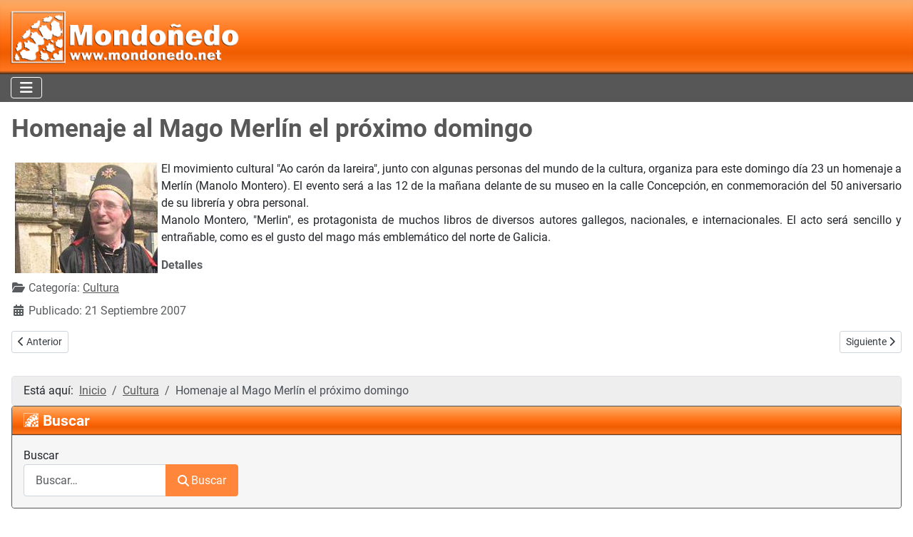

--- FILE ---
content_type: text/html; charset=utf-8
request_url: https://mondonedo.net/cultura/1374-homenaje-al-mago-merln-el-prximo-domingo?rCH=2
body_size: 9702
content:
<!DOCTYPE html>
<html lang="es-es" dir="ltr">
<head>
	<meta name="keywords" content="'mondonedo, mondoñedo, cunqueiro, catedral, san lucas, muíños, seminario, molinos, fonte vella, cintolo, lugo, galicia, cuevas, pascual veiga, fondos de pantalla, ciudad de Mondoñedo'">
	<link rel="apple-touch-icon" sizes="57x57" href="/apple-icon-57x57.png">
	<link rel="apple-touch-icon" sizes="60x60" href="/apple-icon-60x60.png">
	<link rel="apple-touch-icon" sizes="72x72" href="/apple-icon-72x72.png">
	<link rel="apple-touch-icon" sizes="76x76" href="/apple-icon-76x76.png">
	<link rel="apple-touch-icon" sizes="114x114" href="/apple-icon-114x114.png">
	<link rel="apple-touch-icon" sizes="120x120" href="/apple-icon-120x120.png">
	<link rel="apple-touch-icon" sizes="144x144" href="/apple-icon-144x144.png">
	<link rel="apple-touch-icon" sizes="152x152" href="/apple-icon-152x152.png">
	<link rel="apple-touch-icon" sizes="180x180" href="/apple-icon-180x180.png">
	<link rel="icon" type="image/png" sizes="192x192"  href="/android-icon-192x192.png">
	<link rel="icon" type="image/png" sizes="32x32" href="/favicon-32x32.png">
	<link rel="icon" type="image/png" sizes="96x96" href="/favicon-96x96.png">
	<link rel="icon" type="image/png" sizes="16x16" href="/favicon-16x16.png">
	<meta http-equiv="X-UA-Compatible" content="IE=edge;chrome=1" />
<meta property="og:site_name" content="Mondoñedo">
<meta property="og:logo" content="/logo-mondonedo-net.png" />  
<!-- Google tag (gtag.js) -->
<script async src="https://www.googletagmanager.com/gtag/js?id=G-0KZ43VZF92"></script>
<script>
    window.dataLayer = window.dataLayer || [];
    function gtag(){dataLayer.push(arguments);}
    gtag('js', new Date());

    gtag('config', 'G-0KZ43VZF92');
</script>

<meta charset="utf-8">
	<meta name="viewport" content="width=device-width, initial-scale=1">
	<meta name="description" content="Todo sobre Mondoñedo. Fotos de Mondoñedo. Noticias de Mondoñedo. Galería de fotos. Programación cultural. Álvaro Cunqueiro. Cova do Rei Cintolo. Catedral.">
	<meta name="generator" content="Joomla! - Open Source Content Management">
	<title>Homenaje al Mago Merlín el próximo domingo</title>
	<link href="/media/system/images/favicon.ico" rel="alternate icon" type="image/vnd.microsoft.icon">
	<link href="https://mondonedo.net/component/finder/search?format=opensearch&amp;Itemid=101" rel="search" title="OpenSearch El portal de Mondoñedo" type="application/opensearchdescription+xml">

<link href="/media/system/css/joomla-fontawesome.min.css?22f128" rel="lazy-stylesheet"><noscript><link href="/media/system/css/joomla-fontawesome.min.css?22f128" rel="stylesheet"></noscript>
	<link href="/media/templates/site/cassiopeia/css/global/colors_standard.min.css?22f128" rel="stylesheet">
	<link href="/media/templates/site/cassiopeia/css/global/fonts-local_roboto.min.css?22f128" rel="lazy-stylesheet" media="print" onload="this.media='all'"><noscript><link href="/media/templates/site/cassiopeia/css/global/fonts-local_roboto.min.css?22f128" rel="stylesheet"></noscript>
	<link href="/media/templates/site/cassiopeia/css/template.min.css?22f128" rel="stylesheet">
	<link href="/media/mod_jsvisit_counter/css/jvisit_counter.css?22f128" rel="stylesheet">
	<link href="/media/vendor/awesomplete/css/awesomplete.css?1.1.7" rel="stylesheet">
	<link href="/media/templates/site/cassiopeia/css/vendor/joomla-custom-elements/joomla-alert.min.css?0.2.0" rel="stylesheet">
	<link href="/media/templates/site/cassiopeia_mondo_template/css/user.css?22f128" rel="stylesheet">
	<style>:root {
		--hue: 214;
		--template-bg-light: #f0f4fb;
		--template-text-dark: #495057;
		--template-text-light: #ffffff;
		--template-link-color: #2a69b8;
		--template-special-color: #001B4C;
		
	}</style>
	<style>    /* mod jsvisit counter layout */
    .digit-0,.digit-1,.digit-2,.digit-3,.digit-4,.digit-5,.digit-6,.digit-7,.digit-8,.digit-9
               { width: 15px; height: 20px; background: url('https://mondonedo.net/media/mod_jsvisit_counter/images/black.png') no-repeat top left; text-indent: -9999em; display: inline-block; }
    .digit-0 { background-position: 0px 0; }
    .digit-1 { background-position: -15px 0; }
    .digit-2 { background-position: -30px 0; }
    .digit-3 { background-position: -45px 0; }
    .digit-4 { background-position: -60px 0; }
    .digit-5 { background-position: -75px 0; }
    .digit-6 { background-position: -90px 0; }
    .digit-7 { background-position: -105px 0; }
    .digit-8 { background-position: -120px 0; }
    .digit-9 { background-position: -135px 0; }</style>

<script src="/media/vendor/jquery/js/jquery.min.js?3.7.1"></script>
	<script src="/media/plg_system_jsvisit/js/jsvisit_agent.min.js?22f128"></script>
	<script>jQuery(document).ready(function() { jsvisitCountVisitors(120,'/'); });</script>
	<script src="/media/mod_menu/js/menu.min.js?22f128" type="module"></script>
	<script type="application/json" class="joomla-script-options new">{"joomla.jtext":{"MOD_FINDER_SEARCH_VALUE":"Buscar&hellip;","JLIB_JS_AJAX_ERROR_OTHER":"Se ha producido un aborto en la conexión mientras se recuperaban datos de JSON: Código de estado HTTP %s.","JLIB_JS_AJAX_ERROR_PARSE":"Se ha producido un error de análisis mientras se procesaban los siguientes datos de JSON:<br><code style=\"color:inherit;white-space:pre-wrap;padding:0;margin:0;border:0;background:inherit;\">%s</code>","ERROR":"Error","MESSAGE":"Mensaje","NOTICE":"Notificación","WARNING":"Advertencia","JCLOSE":"Cerrar","JOK":"OK","JOPEN":"Abrir"},"finder-search":{"url":"/component/finder/?task=suggestions.suggest&format=json&tmpl=component&Itemid=101"},"system.paths":{"root":"","rootFull":"https://mondonedo.net/","base":"","baseFull":"https://mondonedo.net/"},"csrf.token":"d2849afab52b9f4fadd79508fd90c00a"}</script>
	<script src="/media/system/js/core.min.js?2cb912"></script>
	<script src="/media/templates/site/cassiopeia/js/template.min.js?22f128" type="module"></script>
	<script src="/media/vendor/awesomplete/js/awesomplete.min.js?1.1.7" defer></script>
	<script src="/media/com_finder/js/finder.min.js?5729ed" type="module"></script>
	<script src="/media/vendor/bootstrap/js/collapse.min.js?5.3.3" type="module"></script>
	<script src="/media/system/js/messages.min.js?9a4811" type="module"></script>
	<script type="application/ld+json">{"@context":"https://schema.org","@type":"BreadcrumbList","@id":"https://mondonedo.net/#/schema/BreadcrumbList/17","itemListElement":[{"@type":"ListItem","position":1,"item":{"@id":"https://mondonedo.net/","name":"Inicio"}},{"@type":"ListItem","position":2,"item":{"@id":"https://mondonedo.net/cultura","name":"Cultura"}},{"@type":"ListItem","position":3,"item":{"name":"Homenaje al Mago Merlín el próximo domingo"}}]}</script>
	<script type="application/ld+json">{"@context":"https://schema.org","@graph":[{"@type":"Organization","@id":"https://mondonedo.net/#/schema/Organization/base","name":"El portal de Mondoñedo","url":"https://mondonedo.net/"},{"@type":"WebSite","@id":"https://mondonedo.net/#/schema/WebSite/base","url":"https://mondonedo.net/","name":"El portal de Mondoñedo","publisher":{"@id":"https://mondonedo.net/#/schema/Organization/base"},"potentialAction":{"@type":"SearchAction","target":"https://mondonedo.net/component/finder/search?q={search_term_string}&amp;Itemid=101","query-input":"required name=search_term_string"}},{"@type":"WebPage","@id":"https://mondonedo.net/#/schema/WebPage/base","url":"https://mondonedo.net/cultura/1374-homenaje-al-mago-merln-el-prximo-domingo?rCH=2","name":"Homenaje al Mago Merlín el próximo domingo","description":"Todo sobre Mondoñedo. Fotos de Mondoñedo. Noticias de Mondoñedo. Galería de fotos. Programación cultural. Álvaro Cunqueiro. Cova do Rei Cintolo. Catedral.","isPartOf":{"@id":"https://mondonedo.net/#/schema/WebSite/base"},"about":{"@id":"https://mondonedo.net/#/schema/Organization/base"},"inLanguage":"es-ES","breadcrumb":{"@id":"https://mondonedo.net/#/schema/BreadcrumbList/17"}},{"@type":"Article","@id":"https://mondonedo.net/#/schema/com_content/article/1374","name":"Homenaje al Mago Merlín el próximo domingo","headline":"Homenaje al Mago Merlín el próximo domingo","inLanguage":"es-ES","articleSection":"Cultura","dateCreated":"2007-09-21T18:48:15+00:00","isPartOf":{"@id":"https://mondonedo.net/#/schema/WebPage/base"}}]}</script>
	<meta name="twitter:card" content="summary" />
	<meta name="twitter:site" content="El portal de Mondoñedo" />
	<meta name="twitter:title" content="Homenaje al Mago Merlín el próximo domingo" />
	<meta name="twitter:description" content="" />
	<meta name="twitter:image" content="" />
	<meta name="twitter:creator" content="Super User" />
	<meta property="og:type" content="article" />
	<meta property="og:title" content="Homenaje al Mago Merlín el próximo domingo" />
	<meta property="og:description" content="" />
	<meta property="og:url" content="https://mondonedo.net/cultura/1374-homenaje-al-mago-merln-el-prximo-domingo" />
	<meta property="og:image" content="" />

<meta name="twitter:card" content="summary_large_image">  
<script async src="https://pagead2.googlesyndication.com/pagead/js/adsbygoogle.js?client=ca-pub-3817515944144640" crossorigin="anonymous">  
</script>

</head>

<body class="site com_content wrapper-static view-article no-layout no-task itemid-136 has-sidebar-left has-sidebar-right">
	<header class="header container-header full-width position-sticky sticky-top">

		
		
					<div class="grid-child">
				<div class="navbar-brand">
					<a class="brand-logo" href="/">
						<img src="/images/mondo-logotipo.png#joomlaImage://local-images/mondo-logotipo.png?width=1416&amp;height=340" alt="El portal de Mondoñedo">					</a>
									</div>
			</div>
		
					<div class="grid-child container-nav">
									
<nav class="navbar navbar-expand-md" aria-label="Menú principal">
    <button class="navbar-toggler navbar-toggler-right" type="button" data-bs-toggle="collapse" data-bs-target="#navbar115" aria-controls="navbar115" aria-expanded="false" aria-label="Alternar navegación">
        <span class="icon-menu" aria-hidden="true"></span>
    </button>
    <div class="collapse navbar-collapse" id="navbar115">
        <ul class="mod-menu mod-list nav ">
<li class="nav-item item-101 default"><a href="/" >Inicio</a></li><li class="nav-item item-171"><a href="/monumentos" >Monumentos</a></li><li class="nav-item item-172"><a href="/la-ciudad" >Ciudad</a></li><li class="nav-item item-173"><a href="/naturaleza" >Naturaleza</a></li><li class="nav-item item-174"><a href="/ferias-y-fiestas" >Ferias y fiestas</a></li><li class="nav-item item-170"><a href="/actualidad" >Noticias</a></li><li class="nav-item item-176"><a href="/fotos-mondonedo" >Fotos</a></li><li class="nav-item item-191"><a href="/tienda-de-souvenirs" >Souvenirs</a></li></ul>
    </div>
</nav>

											</div>
			</header>

	<div class="site-grid">
		
				<div class="grid-child container-top-a">
			<div class="top-a no-card ">
        
<div id="mod-custom126" class="mod-custom custom">
    <div class="text-center"><!-- Mondoñedo Lateral portada --> 
<ins class="adsbygoogle" 
 style="display:block" 
 data-ad-client="ca-pub-3817515944144640" 
 data-ad-slot="6407161589" 
 data-ad-format="auto" 
 data-full-width-responsive="true"></ins> 
<script> 
 (adsbygoogle = window.adsbygoogle || []).push({}); 
</script></div></div>
</div>

		</div>
		
		
				<div class="grid-child container-sidebar-left">
			<div class="sidebar-left card _menu">
            <h3 class="card-header ">Mondoñedo</h3>        <div class="card-body">
                <ul class="mod-menu mod-list nav ">
<li class="nav-item item-105 parent"><a href="/monumentos" >Monumentos</a></li><li class="nav-item item-106"><a href="/historia" >Historia</a></li><li class="nav-item item-109 parent"><a href="/la-ciudad" >La Ciudad</a></li><li class="nav-item item-110 parent"><a href="/naturaleza" >Naturaleza</a></li><li class="nav-item item-111 parent"><a href="/personajes" >Personajes</a></li><li class="nav-item item-112 parent"><a href="/ferias-y-fiestas" >Ferias y fiestas</a></li><li class="nav-item item-113"><a href="/mondonedo-en-cifras" >Mondoñedo en cifras</a></li><li class="nav-item item-114"><a href="/con-voz-propia" >Con voz propia</a></li><li class="nav-item item-190"><a href="/tienda-de-souvenirs" >Tienda de Souvenirs</a></li></ul>
    </div>
</div>
<div class="sidebar-left no-card ">
        
<div id="mod-custom135" class="mod-custom custom">
    <p class="no-margin-bottom"><a href="https://www.youtube.com/@mondonedoTV/videos" target="_blank" rel="nofollow noopener"><img title="Mondoñedo TV en YouTube" src="/images/banners/banner-mondonedo-tv.png" alt="Mondoñedo TV en YouTube" width="318" height="318" /></a></p></div>
</div>
<div class="sidebar-left card ">
            <h3 class="card-header ">Fotografías</h3>        <div class="card-body">
                <ul class="mod-menu mod-list nav ">
<li class="nav-item item-217"><a href="/fotos" >Galería de fotos</a></li><li class="nav-item item-107"><a href="https://terrademiranda.net" target="_blank" rel="noopener noreferrer">Galería de fotos [archivo]</a></li><li class="nav-item item-131"><a href="https://terrademiranda.net/index.php?cat=3&amp;Itemid=131" target="_blank" rel="noopener noreferrer">Viaje al pasado</a></li><li class="nav-item item-132"><a href="https://terrademiranda.net/index.php?cat=7&amp;Itemid=91" target="_blank" rel="noopener noreferrer">Fondos de pantalla</a></li><li class="nav-item item-144"><a href="https://terrademiranda.net/thumbnails.php?album=177" target="_blank" rel="noopener noreferrer">Mondoñedo nevado</a></li></ul>
    </div>
</div>
<div class="sidebar-left card ">
            <h3 class="card-header ">Actualidad</h3>        <div class="card-body">
                <ul class="mod-menu mod-list nav ">
<li class="nav-item item-133"><a href="/actualidad" >Noticias de Mondoñedo</a></li><li class="nav-item item-134"><a href="/elecciones-municipales" >Elecciones Municipales</a></li><li class="nav-item item-135"><a href="/deportes" >Deportes</a></li><li class="nav-item item-136 current active"><a href="/cultura" aria-current="location">Cultura</a></li><li class="nav-item item-137"><a href="/reportajes" >Reportajes</a></li><li class="nav-item item-138"><a href="/novedades-de-la-web" >Novedades de la web</a></li></ul>
    </div>
</div>
<div class="sidebar-left card ">
            <h3 class="card-header ">Servicios</h3>        <div class="card-body">
                <ul class="mod-menu mod-list nav ">
<li class="nav-item item-139"><a href="/mapa-de-la-emigracion" >Mapa de la emigración</a></li><li class="nav-item item-140 parent"><a href="/agenda" >Agenda</a></li><li class="nav-item item-141"><a href="/info-mondonedo-net" >Info mondonedo.net</a></li><li class="nav-item item-142"><a href="/colabora" >Colabora</a></li><li class="nav-item item-192"><a href="https://www.youtube.com/c/mondonedoTV" target="_blank" rel="noopener noreferrer">MondoñedoTV</a></li><li class="nav-item item-193"><a href="https://www.facebook.com/mondonedo.net" target="_blank" rel="noopener noreferrer">Mondoñedo en Facebook</a></li><li class="nav-item item-143"><a href="/aviso-legal-politica-de-cookies-y-de-privacidad" >Aviso Legal - Cookies y privacidad</a></li><li class="nav-item item-197"><a href="/mapa-del-sitio?view=xml&amp;id=1&amp;format=xml" onclick="window.open(this.href, 'targetWindow', 'toolbar=no,location=no,status=no,menubar=no,scrollbars=yes,resizable=yes'); return false;">Mapa del Sitio</a></li></ul>
    </div>
</div>
<div class="sidebar-left card ">
            <h3 class="card-header ">Contador de visitas</h3>        <div class="card-body">
                
<div class="jsvisitcounter">
<div class="table">
 <span class="table_row"></span>
</div>
<div class="table" style="width: 90%;">
 <div class="counter"><span class="digit-3" title="36.484.867 Visitas">3</span><span class="digit-6" title="36.484.867 Visitas">6</span><span class="digit-4" title="36.484.867 Visitas">4</span><span class="digit-8" title="36.484.867 Visitas">8</span><span class="digit-4" title="36.484.867 Visitas">4</span><span class="digit-8" title="36.484.867 Visitas">8</span><span class="digit-6" title="36.484.867 Visitas">6</span><span class="digit-7" title="36.484.867 Visitas">7</span></div>
</div>

<div>
  

 

 

 

</div>
</div>
    </div>
</div>

		</div>
		
		<div class="grid-child container-component">
			
			
			<div id="system-message-container" aria-live="polite"></div>

			<main>
			<div class="com-content-article item-page">
    <meta itemprop="inLanguage" content="es-ES">
    
    
        <div class="page-header">
        <h1>
            Homenaje al Mago Merlín el próximo domingo        </h1>
                            </div>
        
        
    
    
        
                                                <div class="com-content-article__body">
        <div align="justify"><img src="/images/fotos/noticias07/21092007.jpg" alt="Manolo Montero" title="Manolo Montero" hspace="5" vspace="3" width="200" height="155" align="left" />El movimiento cultural &quot;Ao car&oacute;n da lareira&quot;, junto con algunas personas del mundo de la cultura, organiza para este domingo d&iacute;a 23 un homenaje a Merl&iacute;n (Manolo Montero). El evento ser&aacute; a las 12 de la ma&ntilde;ana delante de su museo en la calle Concepci&oacute;n, en conmemoraci&oacute;n del 50 aniversario de su librer&iacute;a y obra personal. <br />Manolo Montero, &quot;Merlin&quot;, es protagonista de muchos libros de diversos autores gallegos, nacionales, e internacionales. El acto ser&aacute;&nbsp;sencillo y entra&ntilde;able, como es el gusto del mago m&aacute;s emblem&aacute;tico del norte de Galicia.</div>     </div>

                                    <dl class="article-info text-muted">

            <dt class="article-info-term">
                        Detalles                    </dt>

        
        
                    <dd class="category-name">
    <span class="icon-folder-open icon-fw" aria-hidden="true"></span>                        Categoría: <a href="/cultura">Cultura</a>    </dd>
        
        
                    <dd class="published">
    <span class="icon-calendar icon-fw" aria-hidden="true"></span>
    <time datetime="2007-09-21T20:41:14+02:00">
        Publicado: 21 Septiembre 2007    </time>
</dd>
        
    
            
        
            </dl>
                                
        
<nav class="pagenavigation" aria-label="Navegación de página">
    <span class="pagination ms-0">
                <a class="btn btn-sm btn-secondary previous" href="/cultura/1373-publicado-el-nmero-23-de-la-revista-qestudios-mindoniensesq" rel="prev">
            <span class="visually-hidden">
                Artículo anterior: Publicado el número 23 de la revista &quot;Estudios Mindonienses&quot;            </span>
            <span class="icon-chevron-left" aria-hidden="true"></span> <span aria-hidden="true">Anterior</span>            </a>
                    <a class="btn btn-sm btn-secondary next" href="/cultura/1371-mondoedo-quiere-celebrar-el-centenario-del-himno-gallego" rel="next">
            <span class="visually-hidden">
                Artículo siguiente: Mondoñedo quiere celebrar el centenario del Himno Gallego            </span>
            <span aria-hidden="true">Siguiente</span> <span class="icon-chevron-right" aria-hidden="true"></span>            </a>
        </span>
</nav>
                                        </div>
			</main>
			<div class="main-bottom card ">
        <div class="card-body">
                <nav class="mod-breadcrumbs__wrapper" aria-label="Breadcrumbs">
    <ol class="mod-breadcrumbs breadcrumb px-3 py-2">
                    <li class="mod-breadcrumbs__here float-start">
                Está aquí: &#160;
            </li>
        
        <li class="mod-breadcrumbs__item breadcrumb-item"><a href="/" class="pathway"><span>Inicio</span></a></li><li class="mod-breadcrumbs__item breadcrumb-item"><a href="/cultura" class="pathway"><span>Cultura</span></a></li><li class="mod-breadcrumbs__item breadcrumb-item active"><span>Homenaje al Mago Merlín el próximo domingo</span></li>    </ol>
    </nav>
    </div>
</div>

		</div>

				<div class="grid-child container-sidebar-right">
			<div class="sidebar-right card ">
            <h3 class="card-header ">Buscar</h3>        <div class="card-body">
                
<form class="mod-finder js-finder-searchform form-search" action="/component/finder/search?Itemid=101" method="get" role="search">
    <label for="mod-finder-searchword120" class="finder">Buscar</label><div class="mod-finder__search input-group"><input type="text" name="q" id="mod-finder-searchword120" class="js-finder-search-query form-control" value="" placeholder="Buscar&hellip;"><button class="btn btn-primary" type="submit"><span class="icon-search icon-white" aria-hidden="true"></span> Buscar</button></div>
            <input type="hidden" name="Itemid" value="101"></form>
    </div>
</div>
<div class="sidebar-right no-card ">
        
<div id="mod-custom128" class="mod-custom custom">
    <div class="text-center"><!-- Mondoñedo Lateral --> 
<ins class="adsbygoogle" 
 style="display:block" 
 data-ad-client="ca-pub-3817515944144640" 
 data-ad-slot="3357762638" 
 data-ad-format="auto" 
 data-full-width-responsive="true"></ins> 
<script> 
 (adsbygoogle = window.adsbygoogle || []).push({}); 
</script></div></div>
</div>
<div class="sidebar-right card ">
            <h3 class="card-header ">Recientes</h3>        <div class="card-body">
                <ul class="mod-articleslatest latestnews mod-list">
    <li itemscope itemtype="https://schema.org/Article">
        <a href="/actualidad/2018-mondonedo-acoge-la-xxxv-concentracion-mototuristica-ruta-n-634-los-dias-6-7-y-8-de-marzo" itemprop="url">
            <span itemprop="name">
                Mondoñedo acoge la XXXV Concentración Mototurística Ruta N-634 los días 6, 7 y 8 de marzo            </span>
        </a>
    </li>
    <li itemscope itemtype="https://schema.org/Article">
        <a href="/actualidad/2016-mondonedo-entrega-los-premios-del-vii-concurso-de-decoracion-de-navidad" itemprop="url">
            <span itemprop="name">
                Mondoñedo entrega los premios del VII Concurso de Decoración de Navidad            </span>
        </a>
    </li>
    <li itemscope itemtype="https://schema.org/Article">
        <a href="/actualidad/2015-cabalgata-de-reyes-2025-en-mondonedo-ilusion-tradicion-y-recorrido-por-todo-el-municipio" itemprop="url">
            <span itemprop="name">
                Cabalgata de Reyes 2025 en Mondoñedo: ilusión, tradición y recorrido por todo el municipio            </span>
        </a>
    </li>
    <li itemscope itemtype="https://schema.org/Article">
        <a href="/actualidad/2014-gran-exito-de-publico-en-las-precampanadas-de-mondonedo-celebradas-el-30-de-diciembre" itemprop="url">
            <span itemprop="name">
                Gran éxito de público en las precampanadas de Mondoñedo celebradas el 30 de diciembre            </span>
        </a>
    </li>
    <li itemscope itemtype="https://schema.org/Article">
        <a href="/actualidad/2013-mondonedo-presenta-vila-nadal-un-nuevo-espacio-de-ocio-para-disfrutar-de-la-navidad-en-la-praza-da-catedral" itemprop="url">
            <span itemprop="name">
                Mondoñedo presenta Vila Nadal, un nuevo espacio de ocio para disfrutar de la Navidad en la Praza da Catedral            </span>
        </a>
    </li>
    <li itemscope itemtype="https://schema.org/Article">
        <a href="/actualidad/2006-una-campana-a-tamano-real-rinde-homenaje-a-valentin-insua-en-su-ano-de-jubilacion-en-la-catedral-de-mondonedo" itemprop="url">
            <span itemprop="name">
                Una campana a tamaño real rinde homenaje a Valentín Insua en su año de jubilación en la Catedral de Mondoñedo            </span>
        </a>
    </li>
    <li itemscope itemtype="https://schema.org/Article">
        <a href="/actualidad/2012-mondonedo-incorpora-el-ciclo-de-teatro-francisco-pineiro-a-su-programacion-cultural-de-navidad" itemprop="url">
            <span itemprop="name">
                Mondoñedo incorpora el Ciclo de Teatro “Francisco Piñeiro” a su programación cultural de Navidad            </span>
        </a>
    </li>
    <li itemscope itemtype="https://schema.org/Article">
        <a href="/actualidad/2011-la-xunta-finaliza-los-trabajos-de-conservacion-en-el-castro-de-zonan" itemprop="url">
            <span itemprop="name">
                La Xunta finaliza los trabajos de conservación en el castro de Zoñán            </span>
        </a>
    </li>
    <li itemscope itemtype="https://schema.org/Article">
        <a href="/actualidad/2010-mondonedo-celebra-un-concierto-de-campanas-el-sabado-20-de-diciembre" itemprop="url">
            <span itemprop="name">
                Mondoñedo celebra un Concierto de Campanas el sábado 20 de diciembre            </span>
        </a>
    </li>
    <li itemscope itemtype="https://schema.org/Article">
        <a href="/actualidad/2009-crea-restauracion-presenta-los-trabajos-de-recuperacion-del-retablo-mayor-de-la-capilla-de-la-venerable-orden-tercera-de-mondonedo" itemprop="url">
            <span itemprop="name">
                CREA Restauración presenta los trabajos de recuperación del retablo mayor de la Capilla de la Venerable Orden Tercera de Mondoñedo            </span>
        </a>
    </li>
</ul>
    </div>
</div>
<div class="sidebar-right card ">
            <h3 class="card-header ">Noticias de A Mariña</h3>        <div class="card-body">
                        <div style="direction: ltr;" class="text-left feed">
        

    <!-- Show items -->
                <ul class="newsfeed">
                                            <li>
                                            <span class="feed-link">
                        <a href="https://www.elprogreso.es/articulo/a-marina/ribadeo-decima-pueblo-mas-romantico-espana-traveller/202601211710211939949.html" target="_blank" rel="noopener">
                        Ribadeo, el décimo pueblo más romántico de España para Traveller</a></span>
                    
                    
                                    </li>
                                            <li>
                                            <span class="feed-link">
                        <a href="https://www.elprogreso.es/articulo/a-marina/trabajadores-ence-navia-van-huelga-ere-dia-26/202601211340571939900.html" target="_blank" rel="noopener">
                        Los trabajadores de Ence Navia van a la huelga contra el Ere el día 27</a></span>
                    
                    
                                    </li>
                                            <li>
                                            <span class="feed-link">
                        <a href="https://www.elprogreso.es/articulo/a-marina/garcia-paje-cae-cartel-foros-debate-sargadelos-ribadeo/202601211256521939880.html" target="_blank" rel="noopener">
                        García Page se cae del cartel de los Foros de Debate de Sargadelos en Ribadeo</a></span>
                    
                    
                                    </li>
                                            <li>
                                            <span class="feed-link">
                        <a href="https://www.elprogreso.es/articulo/a-marina/viento-alcanza-137-kilometros-hora-viveiro/202601211126121939861.html" target="_blank" rel="noopener">
                        El viento alcanza los 137 kilómetros por hora en Viveiro</a></span>
                    
                    
                                    </li>
                                            <li>
                                            <span class="feed-link">
                        <a href="https://www.elprogreso.es/articulo/a-marina/accidente-corta-8-coana-sentido-navia/202601211007281939855.html" target="_blank" rel="noopener">
                        El accidente de un tráiler en el viaducto de Navia cortó la A-8 en sentido Gijón</a></span>
                    
                    
                                    </li>
                                            <li>
                                            <span class="feed-link">
                        <a href="https://www.elprogreso.es/articulo/a-marina/archivan-caso-robo-estanco-burela-falta-indicios/202601210500001939805.html" target="_blank" rel="noopener">
                        Archivan el intento de robo en un estanco de Burela por la falta de indicios</a></span>
                    
                    
                                    </li>
                    </ul>
            </div>
        </div>
</div>
<div class="sidebar-right no-card ">
        
<div id="mod-custom127" class="mod-custom custom">
    <div class="text-center"><!-- Mondoñedo Lateral portada --> 
<ins class="adsbygoogle" 
 style="display:block" 
 data-ad-client="ca-pub-3817515944144640" 
 data-ad-slot="6407161589" 
 data-ad-format="auto" 
 data-full-width-responsive="true"></ins> 
<script> 
 (adsbygoogle = window.adsbygoogle || []).push({}); 
</script></div></div>
</div>
<div class="sidebar-right card ">
            <h3 class="card-header ">Noticias de Galicia</h3>        <div class="card-body">
                        <div style="direction: ltr;" class="text-left feed">
        

    <!-- Show items -->
                <ul class="newsfeed">
                                            <li>
                                            <span class="feed-link">
                        <a href="https://www.elprogreso.es/articulo/galicia/lactalis-retira-varios-productos-leche-infantil-damira-presencia-toxina-cereulida/202601211332271939893.html" target="_blank" rel="noopener">
                        Lactalis retira varios productos de leche infantil Damira por la presencia de la toxina cereulida</a></span>
                    
                    
                                    </li>
                                            <li>
                                            <span class="feed-link">
                        <a href="https://www.elprogreso.es/articulo/galicia/descubre-trucha-gallega-tradicion-sabor-autentico/202601210941421938272.html" target="_blank" rel="noopener">
                        Descubre la trucha gallega: tradición con sabor auténtico</a></span>
                    
                    
                                    </li>
                                            <li>
                                            <span class="feed-link">
                        <a href="https://www.elprogreso.es/articulo/galicia/anciano-resulta-herido-despues-que-coche-irrumpiese-interior-casa-vigo/202601202228051939829.html" target="_blank" rel="noopener">
                        Un anciano resulta herido después de que un coche irrumpiese en el interior de su casa en Vigo</a></span>
                    
                    
                                    </li>
                                            <li>
                                            <span class="feed-link">
                        <a href="https://www.elprogreso.es/articulo/galicia/archivada-causa-que-investigaba-posibles-responsabilidades-penales-derivadas-vertido-pellets-2023/202601201902201939757.html" target="_blank" rel="noopener">
                        Archivada la causa que investigaba posibles responsabilidades penales por el vertido de pellets de 2023</a></span>
                    
                    
                                    </li>
                                            <li>
                                            <span class="feed-link">
                        <a href="https://www.elprogreso.es/articulo/galicia/hallan-muerto-trastero-vecino-carballo-desaparecido-lunes/202601201756491939723.html" target="_blank" rel="noopener">
                        Hallan muerto en un trastero a un vecino de Carballo desaparecido desde el lunes</a></span>
                    
                    
                                    </li>
                                            <li>
                                            <span class="feed-link">
                        <a href="https://www.elprogreso.es/articulo/galicia/amplia-operacion-antidroga-galicia-detenciones-registros-caeira-lourizan/202601201357211939632.html" target="_blank" rel="noopener">
                        Amplia operación antidroga en Galicia con al menos siete detenidos</a></span>
                    
                    
                                    </li>
                    </ul>
            </div>
        </div>
</div>
<div class="sidebar-right card ">
            <h3 class="card-header ">+ Información</h3>        <div class="card-body">
                <ul class="mod-articleslatest latestnews mod-list">
    <li itemscope itemtype="https://schema.org/Article">
        <a href="/reportajes/2017-guia-de-viaje-a-lugo-que-ver-donde-comer-y-consejos-locales" itemprop="url">
            <span itemprop="name">
                Guía de viaje a Lugo: Qué ver, dónde comer y consejos locales            </span>
        </a>
    </li>
    <li itemscope itemtype="https://schema.org/Article">
        <a href="/reportajes/1997-liquidar-deudas-o-acogerse-a-la-ley-de-segunda-oportunidad-que-opcion-te-conviene-segun-tu-situacion-financiera" itemprop="url">
            <span itemprop="name">
                Liquidar deudas o acogerse a la Ley de Segunda Oportunidad: qué opción te conviene según tu situación financiera             </span>
        </a>
    </li>
    <li itemscope itemtype="https://schema.org/Article">
        <a href="/reportajes/1987-persianas-venecianas-la-guia-definitiva-para-controlar-la-luz-con-estilo" itemprop="url">
            <span itemprop="name">
                Persianas Venecianas: La Guía Definitiva para Controlar la Luz con Estilo            </span>
        </a>
    </li>
    <li itemscope itemtype="https://schema.org/Article">
        <a href="/reportajes/1977-multas-por-no-usar-fichaje-digital-o-factura-electronica-riesgos-y-soluciones" itemprop="url">
            <span itemprop="name">
                Multas por no usar fichaje digital o factura electrónica: riesgos y soluciones            </span>
        </a>
    </li>
    <li itemscope itemtype="https://schema.org/Article">
        <a href="/reportajes/1975-dile-adios-al-estres-remedios-naturales-que-puedes-encontrar-en-amazon" itemprop="url">
            <span itemprop="name">
                Dile adiós al estrés: remedios naturales que puedes encontrar en Amazon            </span>
        </a>
    </li>
    <li itemscope itemtype="https://schema.org/Article">
        <a href="/reportajes/1974-persianas-de-pvc-la-opcion-mas-versatil-y-economica-para-tu-hogar" itemprop="url">
            <span itemprop="name">
                Persianas de PVC: la opción más versátil y económica para tu hogar            </span>
        </a>
    </li>
    <li itemscope itemtype="https://schema.org/Article">
        <a href="/reportajes/1973-persianas-de-esterilla-estilo-natural-para-interior-y-exterior" itemprop="url">
            <span itemprop="name">
                Persianas de Esterilla: estilo natural para interior y exterior            </span>
        </a>
    </li>
    <li itemscope itemtype="https://schema.org/Article">
        <a href="/reportajes/1970-que-debe-tener-un-buen-sistema-de-gestion-de-turnos-y-mesas" itemprop="url">
            <span itemprop="name">
                Qué debe tener un buen sistema de gestión de turnos y mesas            </span>
        </a>
    </li>
</ul>
    </div>
</div>

		</div>
		
		
			</div>

		<footer class="container-footer footer full-width">
		<div class="grid-child">
			
<div id="mod-custom119" class="mod-custom custom">
    <p style="text-align: center;">© <span class="hd-date">2026</span> Mondoñedo en <a href="https://www.mondonedo.net">www.mondonedo.net</a> - El Portal de Mondoñedo<br /><a href="/cdn-cgi/l/email-protection#91e6f4f3fcf0e2e5f4e3d1fcfefff5fefff4f5febffff4e5"><span class="__cf_email__" data-cfemail="90e7f5f2fdf1e3e4f5e2d0fdfffef4fffef5f4ffbefef5e4">[email&#160;protected]</span></a></p>
<p style="text-align: center;"><span style="font-size: 16px;">En calidad de Afiliado de Amazon, obtengo ingresos por las compras adscritas que cumplen los requisitos aplicables.</span></p>
<p style="text-align: center;"><a href="/aviso-legal-politica-de-cookies-y-de-privacidad">Aviso Legal - Política de cookies - Política de privacidad</a></p></div>

		</div>
	</footer>
	
			<a href="#top" id="back-top" class="back-to-top-link" aria-label="Volver arriba">
			<span class="icon-arrow-up icon-fw" aria-hidden="true"></span>
		</a>
	
	



<script data-cfasync="false" src="/cdn-cgi/scripts/5c5dd728/cloudflare-static/email-decode.min.js"></script><script defer src="https://static.cloudflareinsights.com/beacon.min.js/vcd15cbe7772f49c399c6a5babf22c1241717689176015" integrity="sha512-ZpsOmlRQV6y907TI0dKBHq9Md29nnaEIPlkf84rnaERnq6zvWvPUqr2ft8M1aS28oN72PdrCzSjY4U6VaAw1EQ==" data-cf-beacon='{"version":"2024.11.0","token":"e486282639df40b69002eab55a964dbf","r":1,"server_timing":{"name":{"cfCacheStatus":true,"cfEdge":true,"cfExtPri":true,"cfL4":true,"cfOrigin":true,"cfSpeedBrain":true},"location_startswith":null}}' crossorigin="anonymous"></script>
</body> 
</html>


--- FILE ---
content_type: text/html; charset=utf-8
request_url: https://www.google.com/recaptcha/api2/aframe
body_size: 265
content:
<!DOCTYPE HTML><html><head><meta http-equiv="content-type" content="text/html; charset=UTF-8"></head><body><script nonce="d8yaYFD40cv4o2S6V1ee-Q">/** Anti-fraud and anti-abuse applications only. See google.com/recaptcha */ try{var clients={'sodar':'https://pagead2.googlesyndication.com/pagead/sodar?'};window.addEventListener("message",function(a){try{if(a.source===window.parent){var b=JSON.parse(a.data);var c=clients[b['id']];if(c){var d=document.createElement('img');d.src=c+b['params']+'&rc='+(localStorage.getItem("rc::a")?sessionStorage.getItem("rc::b"):"");window.document.body.appendChild(d);sessionStorage.setItem("rc::e",parseInt(sessionStorage.getItem("rc::e")||0)+1);localStorage.setItem("rc::h",'1769015380120');}}}catch(b){}});window.parent.postMessage("_grecaptcha_ready", "*");}catch(b){}</script></body></html>

--- FILE ---
content_type: text/css
request_url: https://mondonedo.net/media/system/css/joomla-fontawesome.min.css?22f128
body_size: 28745
content:
@charset "UTF-8";.fa{font-family:var(--fa-style-family,"Font Awesome 6 Free");font-weight:var(--fa-style,900)}.fa-solid,.fa-regular,.fa-brands,.fas,[class^=icon-],[class*=\ icon-],.far,.fab,.icon-joomla,.fa-sharp-solid,.fa-classic,.fa{-moz-osx-font-smoothing:grayscale;-webkit-font-smoothing:antialiased;display:var(--fa-display,inline-block);font-variant:normal;text-rendering:auto;font-style:normal;line-height:1}.fas,[class^=icon-],[class*=\ icon-],.fa-classic,.fa-solid,.far,.fa-regular{font-family:"Font Awesome 6 Free"}.fab,.icon-joomla,.fa-brands{font-family:"Font Awesome 6 Brands"}.icon-joomla,[class^=icon-],[class*=\ icon-]{-webkit-font-smoothing:antialiased;-moz-osx-font-smoothing:grayscale;font-variant:normal;font-style:normal;font-weight:400;line-height:1;display:inline-block}.fa-1x{font-size:1em}.fa-2x{font-size:2em}.fa-3x{font-size:3em}.fa-4x{font-size:4em}.fa-5x{font-size:5em}.fa-6x{font-size:6em}.fa-7x{font-size:7em}.fa-8x{font-size:8em}.fa-9x{font-size:9em}.fa-10x{font-size:10em}.fa-2xs{vertical-align:.225em;font-size:.625em;line-height:.1em}.fa-xs,.icon-xs{vertical-align:.125em;font-size:.75em;line-height:.0833333em}.fa-sm,.icon-sm{vertical-align:.0535714em;font-size:.875em;line-height:.0714286em}.fa-lg,.icon-lg{vertical-align:-.075em;font-size:1.25em;line-height:.05em}.fa-xl{vertical-align:-.125em;font-size:1.5em;line-height:.0416667em}.fa-2xl{vertical-align:-.1875em;font-size:2em;line-height:.03125em}.fa-fw,.icon-fw{text-align:center;width:1.25em}.fa-ul,.icon-ul{margin-left:var(--fa-li-margin,2.5em);padding-left:0;list-style-type:none}.fa-ul>li,.icon-ul>li{position:relative}.fa-li,.icon-li{left:calc(-1*var(--fa-li-width,2em));text-align:center;width:var(--fa-li-width,2em);line-height:inherit;position:absolute}.fa-border,.icon-border{border-color:var(--fa-border-color,#eee);border-radius:var(--fa-border-radius,.1em);border-style:var(--fa-border-style,solid);border-width:var(--fa-border-width,.08em);padding:var(--fa-border-padding,.2em .25em .15em)}.fa-pull-left,.icon-pull-left{float:left;margin-right:var(--fa-pull-margin,.3em)}.fa-pull-right,.icon-pull-right{float:right;margin-left:var(--fa-pull-margin,.3em)}.fa-beat{animation-name:fa-beat;animation-delay:var(--fa-animation-delay,0s);animation-direction:var(--fa-animation-direction,normal);animation-duration:var(--fa-animation-duration,1s);animation-iteration-count:var(--fa-animation-iteration-count,infinite);animation-timing-function:var(--fa-animation-timing,ease-in-out)}.fa-bounce{animation-name:fa-bounce;animation-delay:var(--fa-animation-delay,0s);animation-direction:var(--fa-animation-direction,normal);animation-duration:var(--fa-animation-duration,1s);animation-iteration-count:var(--fa-animation-iteration-count,infinite);animation-timing-function:var(--fa-animation-timing,cubic-bezier(.28,.84,.42,1))}.fa-fade{animation-name:fa-fade;animation-delay:var(--fa-animation-delay,0s);animation-direction:var(--fa-animation-direction,normal);animation-duration:var(--fa-animation-duration,1s);animation-iteration-count:var(--fa-animation-iteration-count,infinite);animation-timing-function:var(--fa-animation-timing,cubic-bezier(.4,0,.6,1))}.fa-beat-fade{animation-name:fa-beat-fade;animation-delay:var(--fa-animation-delay,0s);animation-direction:var(--fa-animation-direction,normal);animation-duration:var(--fa-animation-duration,1s);animation-iteration-count:var(--fa-animation-iteration-count,infinite);animation-timing-function:var(--fa-animation-timing,cubic-bezier(.4,0,.6,1))}.fa-flip{animation-name:fa-flip;animation-delay:var(--fa-animation-delay,0s);animation-direction:var(--fa-animation-direction,normal);animation-duration:var(--fa-animation-duration,1s);animation-iteration-count:var(--fa-animation-iteration-count,infinite);animation-timing-function:var(--fa-animation-timing,ease-in-out)}.fa-shake{animation-name:fa-shake;animation-delay:var(--fa-animation-delay,0s);animation-direction:var(--fa-animation-direction,normal);animation-duration:var(--fa-animation-duration,1s);animation-iteration-count:var(--fa-animation-iteration-count,infinite);animation-timing-function:var(--fa-animation-timing,linear)}.fa-spin,.icon-spin{animation-name:fa-spin;animation-delay:var(--fa-animation-delay,0s);animation-direction:var(--fa-animation-direction,normal);animation-duration:var(--fa-animation-duration,2s);animation-iteration-count:var(--fa-animation-iteration-count,infinite);animation-timing-function:var(--fa-animation-timing,linear)}.fa-spin-reverse{--fa-animation-direction:reverse}.fa-pulse,.icon-pulse,.fa-spin-pulse{animation-name:fa-spin;animation-direction:var(--fa-animation-direction,normal);animation-duration:var(--fa-animation-duration,1s);animation-iteration-count:var(--fa-animation-iteration-count,infinite);animation-timing-function:var(--fa-animation-timing,steps(8))}@media (prefers-reduced-motion:reduce){.fa-beat,.fa-bounce,.fa-fade,.fa-beat-fade,.fa-flip,.fa-pulse,.icon-pulse,.fa-shake,.fa-spin,.icon-spin,.fa-spin-pulse{transition-duration:0s;transition-delay:0s;animation-duration:1ms;animation-iteration-count:1;animation-delay:-1ms}}@keyframes fa-beat{0%,90%{transform:scale(1)}45%{transform:scale(var(--fa-beat-scale,1.25))}}@keyframes fa-bounce{0%{transform:scale(1)translateY(0)}10%{transform:scale(var(--fa-bounce-start-scale-x,1.1),var(--fa-bounce-start-scale-y,.9))translateY(0)}30%{transform:scale(var(--fa-bounce-jump-scale-x,.9),var(--fa-bounce-jump-scale-y,1.1))translateY(var(--fa-bounce-height,-.5em))}50%{transform:scale(var(--fa-bounce-land-scale-x,1.05),var(--fa-bounce-land-scale-y,.95))translateY(0)}57%{transform:scale(1,1)translateY(var(--fa-bounce-rebound,-.125em))}64%{transform:scale(1)translateY(0)}to{transform:scale(1)translateY(0)}}@keyframes fa-fade{50%{opacity:var(--fa-fade-opacity,.4)}}@keyframes fa-beat-fade{0%,to{opacity:var(--fa-beat-fade-opacity,.4);transform:scale(1)}50%{opacity:1;transform:scale(var(--fa-beat-fade-scale,1.125))}}@keyframes fa-flip{50%{transform:rotate3d(var(--fa-flip-x,0),var(--fa-flip-y,1),var(--fa-flip-z,0),var(--fa-flip-angle,-180deg))}}@keyframes fa-shake{0%{transform:rotate(-15deg)}4%{transform:rotate(15deg)}8%,24%{transform:rotate(-18deg)}12%,28%{transform:rotate(18deg)}16%{transform:rotate(-22deg)}20%{transform:rotate(22deg)}32%{transform:rotate(-12deg)}36%{transform:rotate(12deg)}40%,to{transform:rotate(0)}}@keyframes fa-spin{0%{transform:rotate(0)}to{transform:rotate(360deg)}}.fa-rotate-90,.icon-rotate-90{transform:rotate(90deg)}.fa-rotate-180,.icon-rotate-180{transform:rotate(180deg)}.fa-rotate-270,.icon-rotate-270{transform:rotate(270deg)}.fa-flip-horizontal,.icon-flip-horizontal{transform:scaleX(-1)}.fa-flip-vertical,.icon-flip-vertical{transform:scaleY(-1)}.fa-flip-both,.icon-flip-both,.fa-flip-horizontal.fa-flip-vertical,.fa-flip-horizontal.icon-flip-vertical,.fa-flip-vertical.icon-flip-horizontal,.icon-flip-horizontal.icon-flip-vertical{transform:scale(-1)}.fa-rotate-by{transform:rotate(var(--fa-rotate-angle,0))}.fa-stack,.icon-stack{vertical-align:middle;width:2.5em;height:2em;line-height:2em;display:inline-block;position:relative}.fa-stack-1x,.icon-stack-1x,.fa-stack-2x,.icon-stack-2x{text-align:center;z-index:var(--fa-stack-z-index,auto);width:100%;position:absolute;left:0}.fa-stack-1x,.icon-stack-1x{line-height:inherit}.fa-stack-2x,.icon-stack-2x{font-size:2em}.fa-inverse,.icon-inverse{color:var(--fa-inverse,#fff)}.fa-0:before{content:"0"}.fa-1:before{content:"1"}.fa-2:before{content:"2"}.fa-3:before{content:"3"}.fa-4:before{content:"4"}.fa-5:before{content:"5"}.fa-6:before{content:"6"}.fa-7:before{content:"7"}.fa-8:before{content:"8"}.fa-9:before{content:"9"}.fa-fill-drip:before{content:""}.fa-arrows-to-circle:before{content:""}.fa-circle-chevron-right:before,.fa-chevron-circle-right:before{content:""}.fa-at:before{content:"@"}.fa-trash-can:before,.fa-trash-alt:before{content:""}.fa-text-height:before{content:""}.fa-user-xmark:before,.fa-user-times:before{content:""}.fa-stethoscope:before{content:""}.fa-message:before,.fa-comment-alt:before{content:""}.fa-info:before{content:""}.fa-down-left-and-up-right-to-center:before,.fa-compress-alt:before{content:""}.fa-explosion:before{content:""}.fa-file-lines:before,.fa-file-alt:before,.fa-file-text:before{content:""}.fa-wave-square:before{content:""}.fa-ring:before{content:""}.fa-building-un:before{content:""}.fa-dice-three:before{content:""}.fa-calendar-days:before,.fa-calendar-alt:before{content:""}.fa-anchor-circle-check:before{content:""}.fa-building-circle-arrow-right:before{content:""}.fa-volleyball:before,.fa-volleyball-ball:before{content:""}.fa-arrows-up-to-line:before{content:""}.fa-sort-down:before,.fa-sort-desc:before{content:""}.fa-circle-minus:before,.fa-minus-circle:before{content:""}.fa-door-open:before{content:""}.fa-right-from-bracket:before,.fa-sign-out-alt:before{content:""}.fa-atom:before{content:""}.fa-soap:before{content:""}.fa-icons:before,.fa-heart-music-camera-bolt:before{content:""}.fa-microphone-lines-slash:before,.fa-microphone-alt-slash:before{content:""}.fa-bridge-circle-check:before{content:""}.fa-pump-medical:before{content:""}.fa-fingerprint:before{content:""}.fa-hand-point-right:before{content:""}.fa-magnifying-glass-location:before,.fa-search-location:before{content:""}.fa-forward-step:before,.fa-step-forward:before{content:""}.fa-face-smile-beam:before,.fa-smile-beam:before{content:""}.fa-flag-checkered:before{content:""}.fa-football:before,.fa-football-ball:before{content:""}.fa-school-circle-exclamation:before{content:""}.fa-crop:before{content:""}.fa-angles-down:before,.fa-angle-double-down:before{content:""}.fa-users-rectangle:before{content:""}.fa-people-roof:before{content:""}.fa-people-line:before{content:""}.fa-beer-mug-empty:before,.fa-beer:before{content:""}.fa-diagram-predecessor:before{content:""}.fa-arrow-up-long:before,.fa-long-arrow-up:before{content:""}.fa-fire-flame-simple:before,.fa-burn:before{content:""}.fa-person:before,.fa-male:before{content:""}.fa-laptop:before{content:""}.fa-file-csv:before{content:""}.fa-menorah:before{content:""}.fa-truck-plane:before{content:""}.fa-record-vinyl:before{content:""}.fa-face-grin-stars:before,.fa-grin-stars:before{content:""}.fa-bong:before{content:""}.fa-spaghetti-monster-flying:before,.fa-pastafarianism:before{content:""}.fa-arrow-down-up-across-line:before{content:""}.fa-spoon:before,.fa-utensil-spoon:before{content:""}.fa-jar-wheat:before{content:""}.fa-envelopes-bulk:before,.fa-mail-bulk:before{content:""}.fa-file-circle-exclamation:before{content:""}.fa-circle-h:before,.fa-hospital-symbol:before{content:""}.fa-pager:before{content:""}.fa-address-book:before,.fa-contact-book:before{content:""}.fa-strikethrough:before{content:""}.fa-k:before{content:"K"}.fa-landmark-flag:before{content:""}.fa-pencil:before,.fa-pencil-alt:before{content:""}.fa-backward:before{content:""}.fa-caret-right:before{content:""}.fa-comments:before{content:""}.fa-paste:before,.fa-file-clipboard:before{content:""}.fa-code-pull-request:before{content:""}.fa-clipboard-list:before{content:""}.fa-truck-ramp-box:before,.fa-truck-loading:before{content:""}.fa-user-check:before{content:""}.fa-vial-virus:before{content:""}.fa-sheet-plastic:before{content:""}.fa-blog:before{content:""}.fa-user-ninja:before{content:""}.fa-person-arrow-up-from-line:before{content:""}.fa-scroll-torah:before,.fa-torah:before{content:""}.fa-broom-ball:before,.fa-quidditch:before,.fa-quidditch-broom-ball:before{content:""}.fa-toggle-off:before{content:""}.fa-box-archive:before,.fa-archive:before{content:""}.fa-person-drowning:before{content:""}.fa-arrow-down-9-1:before,.fa-sort-numeric-desc:before,.fa-sort-numeric-down-alt:before{content:""}.fa-face-grin-tongue-squint:before,.fa-grin-tongue-squint:before{content:""}.fa-spray-can:before{content:""}.fa-truck-monster:before{content:""}.fa-w:before{content:"W"}.fa-earth-africa:before,.fa-globe-africa:before{content:""}.fa-rainbow:before{content:""}.fa-circle-notch:before{content:""}.fa-tablet-screen-button:before,.fa-tablet-alt:before{content:""}.fa-paw:before{content:""}.fa-cloud:before{content:""}.fa-trowel-bricks:before{content:""}.fa-face-flushed:before,.fa-flushed:before{content:""}.fa-hospital-user:before{content:""}.fa-tent-arrow-left-right:before{content:""}.fa-gavel:before,.fa-legal:before{content:""}.fa-binoculars:before{content:""}.fa-microphone-slash:before{content:""}.fa-box-tissue:before{content:""}.fa-motorcycle:before{content:""}.fa-bell-concierge:before,.fa-concierge-bell:before{content:""}.fa-pen-ruler:before,.fa-pencil-ruler:before{content:""}.fa-people-arrows:before,.fa-people-arrows-left-right:before{content:""}.fa-mars-and-venus-burst:before{content:""}.fa-square-caret-right:before,.fa-caret-square-right:before{content:""}.fa-scissors:before,.fa-cut:before{content:""}.fa-sun-plant-wilt:before{content:""}.fa-toilets-portable:before{content:""}.fa-hockey-puck:before{content:""}.fa-table:before{content:""}.fa-magnifying-glass-arrow-right:before{content:""}.fa-tachograph-digital:before,.fa-digital-tachograph:before{content:""}.fa-users-slash:before{content:""}.fa-clover:before{content:""}.fa-reply:before,.fa-mail-reply:before{content:""}.fa-star-and-crescent:before{content:""}.fa-house-fire:before{content:""}.fa-square-minus:before,.fa-minus-square:before{content:""}.fa-helicopter:before{content:""}.fa-compass:before{content:""}.fa-square-caret-down:before,.fa-caret-square-down:before{content:""}.fa-file-circle-question:before{content:""}.fa-laptop-code:before{content:""}.fa-swatchbook:before{content:""}.fa-prescription-bottle:before{content:""}.fa-bars:before,.fa-navicon:before{content:""}.fa-people-group:before{content:""}.fa-hourglass-end:before,.fa-hourglass-3:before{content:""}.fa-heart-crack:before,.fa-heart-broken:before{content:""}.fa-square-up-right:before,.fa-external-link-square-alt:before{content:""}.fa-face-kiss-beam:before,.fa-kiss-beam:before{content:""}.fa-film:before{content:""}.fa-ruler-horizontal:before{content:""}.fa-people-robbery:before{content:""}.fa-lightbulb:before{content:""}.fa-caret-left:before{content:""}.fa-circle-exclamation:before,.fa-exclamation-circle:before{content:""}.fa-school-circle-xmark:before{content:""}.fa-arrow-right-from-bracket:before,.fa-sign-out:before{content:""}.fa-circle-chevron-down:before,.fa-chevron-circle-down:before{content:""}.fa-unlock-keyhole:before,.fa-unlock-alt:before{content:""}.fa-cloud-showers-heavy:before{content:""}.fa-headphones-simple:before,.fa-headphones-alt:before{content:""}.fa-sitemap:before{content:""}.fa-circle-dollar-to-slot:before,.fa-donate:before{content:""}.fa-memory:before{content:""}.fa-road-spikes:before{content:""}.fa-fire-burner:before{content:""}.fa-flag:before{content:""}.fa-hanukiah:before{content:""}.fa-feather:before{content:""}.fa-volume-low:before,.fa-volume-down:before{content:""}.fa-comment-slash:before{content:""}.fa-cloud-sun-rain:before{content:""}.fa-compress:before{content:""}.fa-wheat-awn:before,.fa-wheat-alt:before{content:""}.fa-ankh:before{content:""}.fa-hands-holding-child:before{content:""}.fa-asterisk:before{content:"*"}.fa-square-check:before,.fa-check-square:before{content:""}.fa-peseta-sign:before{content:""}.fa-heading:before,.fa-header:before{content:""}.fa-ghost:before{content:""}.fa-list:before,.fa-list-squares:before{content:""}.fa-square-phone-flip:before,.fa-phone-square-alt:before{content:""}.fa-cart-plus:before{content:""}.fa-gamepad:before{content:""}.fa-circle-dot:before,.fa-dot-circle:before{content:""}.fa-face-dizzy:before,.fa-dizzy:before{content:""}.fa-egg:before{content:""}.fa-house-medical-circle-xmark:before{content:""}.fa-campground:before{content:""}.fa-folder-plus:before{content:""}.fa-futbol:before,.fa-futbol-ball:before,.fa-soccer-ball:before{content:""}.fa-paintbrush:before,.fa-paint-brush:before{content:""}.fa-lock:before{content:""}.fa-gas-pump:before{content:""}.fa-hot-tub-person:before,.fa-hot-tub:before{content:""}.fa-map-location:before,.fa-map-marked:before{content:""}.fa-house-flood-water:before{content:""}.fa-tree:before{content:""}.fa-bridge-lock:before{content:""}.fa-sack-dollar:before{content:""}.fa-pen-to-square:before,.fa-edit:before{content:""}.fa-car-side:before{content:""}.fa-share-nodes:before,.fa-share-alt:before{content:""}.fa-heart-circle-minus:before{content:""}.fa-hourglass-half:before,.fa-hourglass-2:before{content:""}.fa-microscope:before{content:""}.fa-sink:before{content:""}.fa-bag-shopping:before,.fa-shopping-bag:before{content:""}.fa-arrow-down-z-a:before,.fa-sort-alpha-desc:before,.fa-sort-alpha-down-alt:before{content:""}.fa-mitten:before{content:""}.fa-person-rays:before{content:""}.fa-users:before{content:""}.fa-eye-slash:before{content:""}.fa-flask-vial:before{content:""}.fa-hand:before,.fa-hand-paper:before{content:""}.fa-om:before{content:""}.fa-worm:before{content:""}.fa-house-circle-xmark:before{content:""}.fa-plug:before{content:""}.fa-chevron-up:before{content:""}.fa-hand-spock:before{content:""}.fa-stopwatch:before{content:""}.fa-face-kiss:before,.fa-kiss:before{content:""}.fa-bridge-circle-xmark:before{content:""}.fa-face-grin-tongue:before,.fa-grin-tongue:before{content:""}.fa-chess-bishop:before{content:""}.fa-face-grin-wink:before,.fa-grin-wink:before{content:""}.fa-ear-deaf:before,.fa-deaf:before,.fa-deafness:before,.fa-hard-of-hearing:before{content:""}.fa-road-circle-check:before{content:""}.fa-dice-five:before{content:""}.fa-square-rss:before,.fa-rss-square:before{content:""}.fa-land-mine-on:before{content:""}.fa-i-cursor:before{content:""}.fa-stamp:before{content:""}.fa-stairs:before{content:""}.fa-i:before{content:"I"}.fa-hryvnia-sign:before,.fa-hryvnia:before{content:""}.fa-pills:before{content:""}.fa-face-grin-wide:before,.fa-grin-alt:before{content:""}.fa-tooth:before{content:""}.fa-v:before{content:"V"}.fa-bangladeshi-taka-sign:before{content:""}.fa-bicycle:before{content:""}.fa-staff-snake:before,.fa-rod-asclepius:before,.fa-rod-snake:before,.fa-staff-aesculapius:before{content:""}.fa-head-side-cough-slash:before{content:""}.fa-truck-medical:before,.fa-ambulance:before{content:""}.fa-wheat-awn-circle-exclamation:before{content:""}.fa-snowman:before{content:""}.fa-mortar-pestle:before{content:""}.fa-road-barrier:before{content:""}.fa-school:before{content:""}.fa-igloo:before{content:""}.fa-joint:before{content:""}.fa-angle-right:before{content:""}.fa-horse:before{content:""}.fa-q:before{content:"Q"}.fa-g:before{content:"G"}.fa-notes-medical:before{content:""}.fa-temperature-half:before,.fa-temperature-2:before,.fa-thermometer-2:before,.fa-thermometer-half:before{content:""}.fa-dong-sign:before{content:""}.fa-capsules:before{content:""}.fa-poo-storm:before,.fa-poo-bolt:before{content:""}.fa-face-frown-open:before,.fa-frown-open:before{content:""}.fa-hand-point-up:before{content:""}.fa-money-bill:before{content:""}.fa-bookmark:before{content:""}.fa-align-justify:before{content:""}.fa-umbrella-beach:before{content:""}.fa-helmet-un:before{content:""}.fa-bullseye:before{content:""}.fa-bacon:before{content:""}.fa-hand-point-down:before{content:""}.fa-arrow-up-from-bracket:before{content:""}.fa-folder:before,.fa-folder-blank:before{content:""}.fa-file-waveform:before,.fa-file-medical-alt:before{content:""}.fa-radiation:before{content:""}.fa-chart-simple:before{content:""}.fa-mars-stroke:before{content:""}.fa-vial:before{content:""}.fa-gauge:before,.fa-dashboard:before,.fa-gauge-med:before,.fa-tachometer-alt-average:before{content:""}.fa-wand-magic-sparkles:before,.fa-magic-wand-sparkles:before{content:""}.fa-e:before{content:"E"}.fa-pen-clip:before,.fa-pen-alt:before{content:""}.fa-bridge-circle-exclamation:before{content:""}.fa-user:before{content:""}.fa-school-circle-check:before{content:""}.fa-dumpster:before{content:""}.fa-van-shuttle:before,.fa-shuttle-van:before{content:""}.fa-building-user:before{content:""}.fa-square-caret-left:before,.fa-caret-square-left:before{content:""}.fa-highlighter:before{content:""}.fa-key:before{content:""}.fa-bullhorn:before{content:""}.fa-globe:before{content:""}.fa-synagogue:before{content:""}.fa-person-half-dress:before{content:""}.fa-road-bridge:before{content:""}.fa-location-arrow:before{content:""}.fa-c:before{content:"C"}.fa-tablet-button:before{content:""}.fa-building-lock:before{content:""}.fa-pizza-slice:before{content:""}.fa-money-bill-wave:before{content:""}.fa-chart-area:before,.fa-area-chart:before{content:""}.fa-house-flag:before{content:""}.fa-person-circle-minus:before{content:""}.fa-ban:before,.fa-cancel:before{content:""}.fa-camera-rotate:before{content:""}.fa-spray-can-sparkles:before,.fa-air-freshener:before{content:""}.fa-star:before{content:""}.fa-repeat:before{content:""}.fa-cross:before{content:""}.fa-box:before{content:""}.fa-venus-mars:before{content:""}.fa-arrow-pointer:before,.fa-mouse-pointer:before{content:""}.fa-maximize:before,.fa-expand-arrows-alt:before{content:""}.fa-charging-station:before{content:""}.fa-shapes:before,.fa-triangle-circle-square:before{content:""}.fa-shuffle:before,.fa-random:before{content:""}.fa-person-running:before,.fa-running:before{content:""}.fa-mobile-retro:before{content:""}.fa-grip-lines-vertical:before{content:""}.fa-spider:before{content:""}.fa-hands-bound:before{content:""}.fa-file-invoice-dollar:before{content:""}.fa-plane-circle-exclamation:before{content:""}.fa-x-ray:before{content:""}.fa-spell-check:before{content:""}.fa-slash:before{content:""}.fa-computer-mouse:before,.fa-mouse:before{content:""}.fa-arrow-right-to-bracket:before,.fa-sign-in:before{content:""}.fa-shop-slash:before,.fa-store-alt-slash:before{content:""}.fa-server:before{content:""}.fa-virus-covid-slash:before{content:""}.fa-shop-lock:before{content:""}.fa-hourglass-start:before,.fa-hourglass-1:before{content:""}.fa-blender-phone:before{content:""}.fa-building-wheat:before{content:""}.fa-person-breastfeeding:before{content:""}.fa-right-to-bracket:before,.fa-sign-in-alt:before{content:""}.fa-venus:before{content:""}.fa-passport:before{content:""}.fa-thumbtack-slash:before,.fa-thumb-tack-slash:before{content:""}.fa-heart-pulse:before,.fa-heartbeat:before{content:""}.fa-people-carry-box:before,.fa-people-carry:before{content:""}.fa-temperature-high:before{content:""}.fa-microchip:before{content:""}.fa-crown:before{content:""}.fa-weight-hanging:before{content:""}.fa-xmarks-lines:before{content:""}.fa-file-prescription:before{content:""}.fa-weight-scale:before,.fa-weight:before{content:""}.fa-user-group:before,.fa-user-friends:before{content:""}.fa-arrow-up-a-z:before,.fa-sort-alpha-up:before{content:""}.fa-chess-knight:before{content:""}.fa-face-laugh-squint:before,.fa-laugh-squint:before{content:""}.fa-wheelchair:before{content:""}.fa-circle-arrow-up:before,.fa-arrow-circle-up:before{content:""}.fa-toggle-on:before{content:""}.fa-person-walking:before,.fa-walking:before{content:""}.fa-l:before{content:"L"}.fa-fire:before{content:""}.fa-bed-pulse:before,.fa-procedures:before{content:""}.fa-shuttle-space:before,.fa-space-shuttle:before{content:""}.fa-face-laugh:before,.fa-laugh:before{content:""}.fa-folder-open:before{content:""}.fa-heart-circle-plus:before{content:""}.fa-code-fork:before{content:""}.fa-city:before{content:""}.fa-microphone-lines:before,.fa-microphone-alt:before{content:""}.fa-pepper-hot:before{content:""}.fa-unlock:before{content:""}.fa-colon-sign:before{content:""}.fa-headset:before{content:""}.fa-store-slash:before{content:""}.fa-road-circle-xmark:before{content:""}.fa-user-minus:before{content:""}.fa-mars-stroke-up:before,.fa-mars-stroke-v:before{content:""}.fa-champagne-glasses:before,.fa-glass-cheers:before{content:""}.fa-clipboard:before{content:""}.fa-house-circle-exclamation:before{content:""}.fa-file-arrow-up:before,.fa-file-upload:before{content:""}.fa-wifi:before,.fa-wifi-3:before,.fa-wifi-strong:before{content:""}.fa-bath:before,.fa-bathtub:before{content:""}.fa-underline:before{content:""}.fa-user-pen:before,.fa-user-edit:before{content:""}.fa-signature:before{content:""}.fa-stroopwafel:before{content:""}.fa-bold:before{content:""}.fa-anchor-lock:before{content:""}.fa-building-ngo:before{content:""}.fa-manat-sign:before{content:""}.fa-not-equal:before{content:""}.fa-border-top-left:before,.fa-border-style:before{content:""}.fa-map-location-dot:before,.fa-map-marked-alt:before{content:""}.fa-jedi:before{content:""}.fa-square-poll-vertical:before,.fa-poll:before{content:""}.fa-mug-hot:before{content:""}.fa-car-battery:before,.fa-battery-car:before{content:""}.fa-gift:before{content:""}.fa-dice-two:before{content:""}.fa-chess-queen:before{content:""}.fa-glasses:before{content:""}.fa-chess-board:before{content:""}.fa-building-circle-check:before{content:""}.fa-person-chalkboard:before{content:""}.fa-mars-stroke-right:before,.fa-mars-stroke-h:before{content:""}.fa-hand-back-fist:before,.fa-hand-rock:before{content:""}.fa-square-caret-up:before,.fa-caret-square-up:before{content:""}.fa-cloud-showers-water:before{content:""}.fa-chart-bar:before,.fa-bar-chart:before{content:""}.fa-hands-bubbles:before,.fa-hands-wash:before{content:""}.fa-less-than-equal:before{content:""}.fa-train:before{content:""}.fa-eye-low-vision:before,.fa-low-vision:before{content:""}.fa-crow:before{content:""}.fa-sailboat:before{content:""}.fa-window-restore:before{content:""}.fa-square-plus:before,.fa-plus-square:before{content:""}.fa-torii-gate:before{content:""}.fa-frog:before{content:""}.fa-bucket:before{content:""}.fa-image:before{content:""}.fa-microphone:before{content:""}.fa-cow:before{content:""}.fa-caret-up:before{content:""}.fa-screwdriver:before{content:""}.fa-folder-closed:before{content:""}.fa-house-tsunami:before{content:""}.fa-square-nfi:before{content:""}.fa-arrow-up-from-ground-water:before{content:""}.fa-martini-glass:before,.fa-glass-martini-alt:before{content:""}.fa-rotate-left:before,.fa-rotate-back:before,.fa-rotate-backward:before,.fa-undo-alt:before{content:""}.fa-table-columns:before,.fa-columns:before{content:""}.fa-lemon:before{content:""}.fa-head-side-mask:before{content:""}.fa-handshake:before{content:""}.fa-gem:before{content:""}.fa-dolly:before,.fa-dolly-box:before{content:""}.fa-smoking:before{content:""}.fa-minimize:before,.fa-compress-arrows-alt:before{content:""}.fa-monument:before{content:""}.fa-snowplow:before{content:""}.fa-angles-right:before,.fa-angle-double-right:before{content:""}.fa-cannabis:before{content:""}.fa-circle-play:before,.fa-play-circle:before{content:""}.fa-tablets:before{content:""}.fa-ethernet:before{content:""}.fa-euro-sign:before,.fa-eur:before,.fa-euro:before{content:""}.fa-chair:before{content:""}.fa-circle-check:before,.fa-check-circle:before{content:""}.fa-circle-stop:before,.fa-stop-circle:before{content:""}.fa-compass-drafting:before,.fa-drafting-compass:before{content:""}.fa-plate-wheat:before{content:""}.fa-icicles:before{content:""}.fa-person-shelter:before{content:""}.fa-neuter:before{content:""}.fa-id-badge:before{content:""}.fa-marker:before{content:""}.fa-face-laugh-beam:before,.fa-laugh-beam:before{content:""}.fa-helicopter-symbol:before{content:""}.fa-universal-access:before{content:""}.fa-circle-chevron-up:before,.fa-chevron-circle-up:before{content:""}.fa-lari-sign:before{content:""}.fa-volcano:before{content:""}.fa-person-walking-dashed-line-arrow-right:before{content:""}.fa-sterling-sign:before,.fa-gbp:before,.fa-pound-sign:before{content:""}.fa-viruses:before{content:""}.fa-square-person-confined:before{content:""}.fa-user-tie:before{content:""}.fa-arrow-down-long:before,.fa-long-arrow-down:before{content:""}.fa-tent-arrow-down-to-line:before{content:""}.fa-certificate:before{content:""}.fa-reply-all:before,.fa-mail-reply-all:before{content:""}.fa-suitcase:before{content:""}.fa-person-skating:before,.fa-skating:before{content:""}.fa-filter-circle-dollar:before,.fa-funnel-dollar:before{content:""}.fa-camera-retro:before{content:""}.fa-circle-arrow-down:before,.fa-arrow-circle-down:before{content:""}.fa-file-import:before,.fa-arrow-right-to-file:before{content:""}.fa-square-arrow-up-right:before,.fa-external-link-square:before{content:""}.fa-box-open:before{content:""}.fa-scroll:before{content:""}.fa-spa:before{content:""}.fa-location-pin-lock:before{content:""}.fa-pause:before{content:""}.fa-hill-avalanche:before{content:""}.fa-temperature-empty:before,.fa-temperature-0:before,.fa-thermometer-0:before,.fa-thermometer-empty:before{content:""}.fa-bomb:before{content:""}.fa-registered:before{content:""}.fa-address-card:before,.fa-contact-card:before,.fa-vcard:before{content:""}.fa-scale-unbalanced-flip:before,.fa-balance-scale-right:before{content:""}.fa-subscript:before{content:""}.fa-diamond-turn-right:before,.fa-directions:before{content:""}.fa-burst:before{content:""}.fa-house-laptop:before,.fa-laptop-house:before{content:""}.fa-face-tired:before,.fa-tired:before{content:""}.fa-money-bills:before{content:""}.fa-smog:before{content:""}.fa-crutch:before{content:""}.fa-cloud-arrow-up:before,.fa-cloud-upload:before,.fa-cloud-upload-alt:before{content:""}.fa-palette:before{content:""}.fa-arrows-turn-right:before{content:""}.fa-vest:before{content:""}.fa-ferry:before{content:""}.fa-arrows-down-to-people:before{content:""}.fa-seedling:before,.fa-sprout:before{content:""}.fa-left-right:before,.fa-arrows-alt-h:before{content:""}.fa-boxes-packing:before{content:""}.fa-circle-arrow-left:before,.fa-arrow-circle-left:before{content:""}.fa-group-arrows-rotate:before{content:""}.fa-bowl-food:before{content:""}.fa-candy-cane:before{content:""}.fa-arrow-down-wide-short:before,.fa-sort-amount-asc:before,.fa-sort-amount-down:before{content:""}.fa-cloud-bolt:before,.fa-thunderstorm:before{content:""}.fa-text-slash:before,.fa-remove-format:before{content:""}.fa-face-smile-wink:before,.fa-smile-wink:before{content:""}.fa-file-word:before{content:""}.fa-file-powerpoint:before{content:""}.fa-arrows-left-right:before,.fa-arrows-h:before{content:""}.fa-house-lock:before{content:""}.fa-cloud-arrow-down:before,.fa-cloud-download:before,.fa-cloud-download-alt:before{content:""}.fa-children:before{content:""}.fa-chalkboard:before,.fa-blackboard:before{content:""}.fa-user-large-slash:before,.fa-user-alt-slash:before{content:""}.fa-envelope-open:before{content:""}.fa-handshake-simple-slash:before,.fa-handshake-alt-slash:before{content:""}.fa-mattress-pillow:before{content:""}.fa-guarani-sign:before{content:""}.fa-arrows-rotate:before,.fa-refresh:before,.fa-sync:before{content:""}.fa-fire-extinguisher:before{content:""}.fa-cruzeiro-sign:before{content:""}.fa-greater-than-equal:before{content:""}.fa-shield-halved:before,.fa-shield-alt:before{content:""}.fa-book-atlas:before,.fa-atlas:before{content:""}.fa-virus:before{content:""}.fa-envelope-circle-check:before{content:""}.fa-layer-group:before{content:""}.fa-arrows-to-dot:before{content:""}.fa-archway:before{content:""}.fa-heart-circle-check:before{content:""}.fa-house-chimney-crack:before,.fa-house-damage:before{content:""}.fa-file-zipper:before,.fa-file-archive:before{content:""}.fa-square:before{content:""}.fa-martini-glass-empty:before,.fa-glass-martini:before{content:""}.fa-couch:before{content:""}.fa-cedi-sign:before{content:""}.fa-italic:before{content:""}.fa-table-cells-column-lock:before{content:""}.fa-church:before{content:""}.fa-comments-dollar:before{content:""}.fa-democrat:before{content:""}.fa-z:before{content:"Z"}.fa-person-skiing:before,.fa-skiing:before{content:""}.fa-road-lock:before{content:""}.fa-a:before{content:"A"}.fa-temperature-arrow-down:before,.fa-temperature-down:before{content:""}.fa-feather-pointed:before,.fa-feather-alt:before{content:""}.fa-p:before{content:"P"}.fa-snowflake:before{content:""}.fa-newspaper:before{content:""}.fa-rectangle-ad:before,.fa-ad:before{content:""}.fa-circle-arrow-right:before,.fa-arrow-circle-right:before{content:""}.fa-filter-circle-xmark:before{content:""}.fa-locust:before{content:""}.fa-sort:before,.fa-unsorted:before{content:""}.fa-list-ol:before,.fa-list-1-2:before,.fa-list-numeric:before{content:""}.fa-person-dress-burst:before{content:""}.fa-money-check-dollar:before,.fa-money-check-alt:before{content:""}.fa-vector-square:before{content:""}.fa-bread-slice:before{content:""}.fa-language:before{content:""}.fa-face-kiss-wink-heart:before,.fa-kiss-wink-heart:before{content:""}.fa-filter:before{content:""}.fa-question:before{content:"?"}.fa-file-signature:before{content:""}.fa-up-down-left-right:before,.fa-arrows-alt:before{content:""}.fa-house-chimney-user:before{content:""}.fa-hand-holding-heart:before{content:""}.fa-puzzle-piece:before{content:""}.fa-money-check:before{content:""}.fa-star-half-stroke:before,.fa-star-half-alt:before{content:""}.fa-code:before{content:""}.fa-whiskey-glass:before,.fa-glass-whiskey:before{content:""}.fa-building-circle-exclamation:before{content:""}.fa-magnifying-glass-chart:before{content:""}.fa-arrow-up-right-from-square:before,.fa-external-link:before{content:""}.fa-cubes-stacked:before{content:""}.fa-won-sign:before,.fa-krw:before,.fa-won:before{content:""}.fa-virus-covid:before{content:""}.fa-austral-sign:before{content:""}.fa-f:before{content:"F"}.fa-leaf:before{content:""}.fa-road:before{content:""}.fa-taxi:before,.fa-cab:before{content:""}.fa-person-circle-plus:before{content:""}.fa-chart-pie:before,.fa-pie-chart:before{content:""}.fa-bolt-lightning:before{content:""}.fa-sack-xmark:before{content:""}.fa-file-excel:before{content:""}.fa-file-contract:before{content:""}.fa-fish-fins:before{content:""}.fa-building-flag:before{content:""}.fa-face-grin-beam:before,.fa-grin-beam:before{content:""}.fa-object-ungroup:before{content:""}.fa-poop:before{content:""}.fa-location-pin:before,.fa-map-marker:before{content:""}.fa-kaaba:before{content:""}.fa-toilet-paper:before{content:""}.fa-helmet-safety:before,.fa-hard-hat:before,.fa-hat-hard:before{content:""}.fa-eject:before{content:""}.fa-circle-right:before,.fa-arrow-alt-circle-right:before{content:""}.fa-plane-circle-check:before{content:""}.fa-face-rolling-eyes:before,.fa-meh-rolling-eyes:before{content:""}.fa-object-group:before{content:""}.fa-chart-line:before,.fa-line-chart:before{content:""}.fa-mask-ventilator:before{content:""}.fa-arrow-right:before{content:""}.fa-signs-post:before,.fa-map-signs:before{content:""}.fa-cash-register:before{content:""}.fa-person-circle-question:before{content:""}.fa-h:before{content:"H"}.fa-tarp:before{content:""}.fa-screwdriver-wrench:before,.fa-tools:before{content:""}.fa-arrows-to-eye:before{content:""}.fa-plug-circle-bolt:before{content:""}.fa-heart:before{content:""}.fa-mars-and-venus:before{content:""}.fa-house-user:before,.fa-home-user:before{content:""}.fa-dumpster-fire:before{content:""}.fa-house-crack:before{content:""}.fa-martini-glass-citrus:before,.fa-cocktail:before{content:""}.fa-face-surprise:before,.fa-surprise:before{content:""}.fa-bottle-water:before{content:""}.fa-circle-pause:before,.fa-pause-circle:before{content:""}.fa-toilet-paper-slash:before{content:""}.fa-apple-whole:before,.fa-apple-alt:before{content:""}.fa-kitchen-set:before{content:""}.fa-r:before{content:"R"}.fa-temperature-quarter:before,.fa-temperature-1:before,.fa-thermometer-1:before,.fa-thermometer-quarter:before{content:""}.fa-cube:before{content:""}.fa-bitcoin-sign:before{content:""}.fa-shield-dog:before{content:""}.fa-solar-panel:before{content:""}.fa-lock-open:before{content:""}.fa-elevator:before{content:""}.fa-money-bill-transfer:before{content:""}.fa-money-bill-trend-up:before{content:""}.fa-house-flood-water-circle-arrow-right:before{content:""}.fa-square-poll-horizontal:before,.fa-poll-h:before{content:""}.fa-circle:before{content:""}.fa-backward-fast:before,.fa-fast-backward:before{content:""}.fa-recycle:before{content:""}.fa-user-astronaut:before{content:""}.fa-plane-slash:before{content:""}.fa-trademark:before{content:""}.fa-basketball:before,.fa-basketball-ball:before{content:""}.fa-satellite-dish:before{content:""}.fa-circle-up:before,.fa-arrow-alt-circle-up:before{content:""}.fa-mobile-screen-button:before,.fa-mobile-alt:before{content:""}.fa-volume-high:before,.fa-volume-up:before{content:""}.fa-users-rays:before{content:""}.fa-wallet:before{content:""}.fa-clipboard-check:before{content:""}.fa-file-audio:before{content:""}.fa-burger:before,.fa-hamburger:before{content:""}.fa-wrench:before{content:""}.fa-bugs:before{content:""}.fa-rupee-sign:before,.fa-rupee:before{content:""}.fa-file-image:before{content:""}.fa-circle-question:before,.fa-question-circle:before{content:""}.fa-plane-departure:before{content:""}.fa-handshake-slash:before{content:""}.fa-book-bookmark:before{content:""}.fa-code-branch:before{content:""}.fa-hat-cowboy:before{content:""}.fa-bridge:before{content:""}.fa-phone-flip:before,.fa-phone-alt:before{content:""}.fa-truck-front:before{content:""}.fa-cat:before{content:""}.fa-anchor-circle-exclamation:before{content:""}.fa-truck-field:before{content:""}.fa-route:before{content:""}.fa-clipboard-question:before{content:""}.fa-panorama:before{content:""}.fa-comment-medical:before{content:""}.fa-teeth-open:before{content:""}.fa-file-circle-minus:before{content:""}.fa-tags:before{content:""}.fa-wine-glass:before{content:""}.fa-forward-fast:before,.fa-fast-forward:before{content:""}.fa-face-meh-blank:before,.fa-meh-blank:before{content:""}.fa-square-parking:before,.fa-parking:before{content:""}.fa-house-signal:before{content:""}.fa-bars-progress:before,.fa-tasks-alt:before{content:""}.fa-faucet-drip:before{content:""}.fa-cart-flatbed:before,.fa-dolly-flatbed:before{content:""}.fa-ban-smoking:before,.fa-smoking-ban:before{content:""}.fa-terminal:before{content:""}.fa-mobile-button:before{content:""}.fa-house-medical-flag:before{content:""}.fa-basket-shopping:before,.fa-shopping-basket:before{content:""}.fa-tape:before{content:""}.fa-bus-simple:before,.fa-bus-alt:before{content:""}.fa-eye:before{content:""}.fa-face-sad-cry:before,.fa-sad-cry:before{content:""}.fa-audio-description:before{content:""}.fa-person-military-to-person:before{content:""}.fa-file-shield:before{content:""}.fa-user-slash:before{content:""}.fa-pen:before{content:""}.fa-tower-observation:before{content:""}.fa-file-code:before{content:""}.fa-signal:before,.fa-signal-5:before,.fa-signal-perfect:before{content:""}.fa-bus:before{content:""}.fa-heart-circle-xmark:before{content:""}.fa-house-chimney:before,.fa-home-lg:before{content:""}.fa-window-maximize:before{content:""}.fa-face-frown:before,.fa-frown:before{content:""}.fa-prescription:before{content:""}.fa-shop:before,.fa-store-alt:before{content:""}.fa-floppy-disk:before,.fa-save:before{content:""}.fa-vihara:before{content:""}.fa-scale-unbalanced:before,.fa-balance-scale-left:before{content:""}.fa-sort-up:before,.fa-sort-asc:before{content:""}.fa-comment-dots:before,.fa-commenting:before{content:""}.fa-plant-wilt:before{content:""}.fa-diamond:before{content:""}.fa-face-grin-squint:before,.fa-grin-squint:before{content:""}.fa-hand-holding-dollar:before,.fa-hand-holding-usd:before{content:""}.fa-bacterium:before{content:""}.fa-hand-pointer:before{content:""}.fa-drum-steelpan:before{content:""}.fa-hand-scissors:before{content:""}.fa-hands-praying:before,.fa-praying-hands:before{content:""}.fa-arrow-rotate-right:before,.fa-arrow-right-rotate:before,.fa-arrow-rotate-forward:before,.fa-redo:before{content:""}.fa-biohazard:before{content:""}.fa-location-crosshairs:before,.fa-location:before{content:""}.fa-mars-double:before{content:""}.fa-child-dress:before{content:""}.fa-users-between-lines:before{content:""}.fa-lungs-virus:before{content:""}.fa-face-grin-tears:before,.fa-grin-tears:before{content:""}.fa-phone:before{content:""}.fa-calendar-xmark:before,.fa-calendar-times:before{content:""}.fa-child-reaching:before{content:""}.fa-head-side-virus:before{content:""}.fa-user-gear:before,.fa-user-cog:before{content:""}.fa-arrow-up-1-9:before,.fa-sort-numeric-up:before{content:""}.fa-door-closed:before{content:""}.fa-shield-virus:before{content:""}.fa-dice-six:before{content:""}.fa-mosquito-net:before{content:""}.fa-bridge-water:before{content:""}.fa-person-booth:before{content:""}.fa-text-width:before{content:""}.fa-hat-wizard:before{content:""}.fa-pen-fancy:before{content:""}.fa-person-digging:before,.fa-digging:before{content:""}.fa-trash:before{content:""}.fa-gauge-simple:before,.fa-gauge-simple-med:before,.fa-tachometer-average:before{content:""}.fa-book-medical:before{content:""}.fa-poo:before{content:""}.fa-quote-right:before,.fa-quote-right-alt:before{content:""}.fa-shirt:before,.fa-t-shirt:before,.fa-tshirt:before{content:""}.fa-cubes:before{content:""}.fa-divide:before{content:""}.fa-tenge-sign:before,.fa-tenge:before{content:""}.fa-headphones:before{content:""}.fa-hands-holding:before{content:""}.fa-hands-clapping:before{content:""}.fa-republican:before{content:""}.fa-arrow-left:before{content:""}.fa-person-circle-xmark:before{content:""}.fa-ruler:before{content:""}.fa-align-left:before{content:""}.fa-dice-d6:before{content:""}.fa-restroom:before{content:""}.fa-j:before{content:"J"}.fa-users-viewfinder:before{content:""}.fa-file-video:before{content:""}.fa-up-right-from-square:before,.fa-external-link-alt:before{content:""}.fa-table-cells:before,.fa-th:before{content:""}.fa-file-pdf:before{content:""}.fa-book-bible:before,.fa-bible:before{content:""}.fa-o:before{content:"O"}.fa-suitcase-medical:before,.fa-medkit:before{content:""}.fa-user-secret:before{content:""}.fa-otter:before{content:""}.fa-person-dress:before,.fa-female:before{content:""}.fa-comment-dollar:before{content:""}.fa-business-time:before,.fa-briefcase-clock:before{content:""}.fa-table-cells-large:before,.fa-th-large:before{content:""}.fa-book-tanakh:before,.fa-tanakh:before{content:""}.fa-phone-volume:before,.fa-volume-control-phone:before{content:""}.fa-hat-cowboy-side:before{content:""}.fa-clipboard-user:before{content:""}.fa-child:before{content:""}.fa-lira-sign:before{content:""}.fa-satellite:before{content:""}.fa-plane-lock:before{content:""}.fa-tag:before{content:""}.fa-comment:before{content:""}.fa-cake-candles:before,.fa-birthday-cake:before,.fa-cake:before{content:""}.fa-envelope:before{content:""}.fa-angles-up:before,.fa-angle-double-up:before{content:""}.fa-paperclip:before{content:""}.fa-arrow-right-to-city:before{content:""}.fa-ribbon:before{content:""}.fa-lungs:before{content:""}.fa-arrow-up-9-1:before,.fa-sort-numeric-up-alt:before{content:""}.fa-litecoin-sign:before{content:""}.fa-border-none:before{content:""}.fa-circle-nodes:before{content:""}.fa-parachute-box:before{content:""}.fa-indent:before{content:""}.fa-truck-field-un:before{content:""}.fa-hourglass:before,.fa-hourglass-empty:before{content:""}.fa-mountain:before{content:""}.fa-user-doctor:before,.fa-user-md:before{content:""}.fa-circle-info:before,.fa-info-circle:before{content:""}.fa-cloud-meatball:before{content:""}.fa-camera:before,.fa-camera-alt:before{content:""}.fa-square-virus:before{content:""}.fa-meteor:before{content:""}.fa-car-on:before{content:""}.fa-sleigh:before{content:""}.fa-arrow-down-1-9:before,.fa-sort-numeric-asc:before,.fa-sort-numeric-down:before{content:""}.fa-hand-holding-droplet:before,.fa-hand-holding-water:before{content:""}.fa-water:before{content:""}.fa-calendar-check:before{content:""}.fa-braille:before{content:""}.fa-prescription-bottle-medical:before,.fa-prescription-bottle-alt:before{content:""}.fa-landmark:before{content:""}.fa-truck:before{content:""}.fa-crosshairs:before{content:""}.fa-person-cane:before{content:""}.fa-tent:before{content:""}.fa-vest-patches:before{content:""}.fa-check-double:before{content:""}.fa-arrow-down-a-z:before,.fa-sort-alpha-asc:before,.fa-sort-alpha-down:before{content:""}.fa-money-bill-wheat:before{content:""}.fa-cookie:before{content:""}.fa-arrow-rotate-left:before,.fa-arrow-left-rotate:before,.fa-arrow-rotate-back:before,.fa-arrow-rotate-backward:before,.fa-undo:before{content:""}.fa-hard-drive:before,.fa-hdd:before{content:""}.fa-face-grin-squint-tears:before,.fa-grin-squint-tears:before{content:""}.fa-dumbbell:before{content:""}.fa-rectangle-list:before,.fa-list-alt:before{content:""}.fa-tarp-droplet:before{content:""}.fa-house-medical-circle-check:before{content:""}.fa-person-skiing-nordic:before,.fa-skiing-nordic:before{content:""}.fa-calendar-plus:before{content:""}.fa-plane-arrival:before{content:""}.fa-circle-left:before,.fa-arrow-alt-circle-left:before{content:""}.fa-train-subway:before,.fa-subway:before{content:""}.fa-chart-gantt:before{content:""}.fa-indian-rupee-sign:before,.fa-indian-rupee:before,.fa-inr:before{content:""}.fa-crop-simple:before,.fa-crop-alt:before{content:""}.fa-money-bill-1:before,.fa-money-bill-alt:before{content:""}.fa-left-long:before,.fa-long-arrow-alt-left:before{content:""}.fa-dna:before{content:""}.fa-virus-slash:before{content:""}.fa-minus:before,.fa-subtract:before{content:""}.fa-chess:before{content:""}.fa-arrow-left-long:before,.fa-long-arrow-left:before{content:""}.fa-plug-circle-check:before{content:""}.fa-street-view:before{content:""}.fa-franc-sign:before{content:""}.fa-volume-off:before{content:""}.fa-hands-asl-interpreting:before,.fa-american-sign-language-interpreting:before,.fa-asl-interpreting:before,.fa-hands-american-sign-language-interpreting:before{content:""}.fa-gear:before,.fa-cog:before{content:""}.fa-droplet-slash:before,.fa-tint-slash:before{content:""}.fa-mosque:before{content:""}.fa-mosquito:before{content:""}.fa-star-of-david:before{content:""}.fa-person-military-rifle:before{content:""}.fa-cart-shopping:before,.fa-shopping-cart:before{content:""}.fa-vials:before{content:""}.fa-plug-circle-plus:before{content:""}.fa-place-of-worship:before{content:""}.fa-grip-vertical:before{content:""}.fa-arrow-turn-up:before,.fa-level-up:before{content:""}.fa-u:before{content:"U"}.fa-square-root-variable:before,.fa-square-root-alt:before{content:""}.fa-clock:before,.fa-clock-four:before{content:""}.fa-backward-step:before,.fa-step-backward:before{content:""}.fa-pallet:before{content:""}.fa-faucet:before{content:""}.fa-baseball-bat-ball:before{content:""}.fa-s:before{content:"S"}.fa-timeline:before{content:""}.fa-keyboard:before{content:""}.fa-caret-down:before{content:""}.fa-house-chimney-medical:before,.fa-clinic-medical:before{content:""}.fa-temperature-three-quarters:before,.fa-temperature-3:before,.fa-thermometer-3:before,.fa-thermometer-three-quarters:before{content:""}.fa-mobile-screen:before,.fa-mobile-android-alt:before{content:""}.fa-plane-up:before{content:""}.fa-piggy-bank:before{content:""}.fa-battery-half:before,.fa-battery-3:before{content:""}.fa-mountain-city:before{content:""}.fa-coins:before{content:""}.fa-khanda:before{content:""}.fa-sliders:before,.fa-sliders-h:before{content:""}.fa-folder-tree:before{content:""}.fa-network-wired:before{content:""}.fa-map-pin:before{content:""}.fa-hamsa:before{content:""}.fa-cent-sign:before{content:""}.fa-flask:before{content:""}.fa-person-pregnant:before{content:""}.fa-wand-sparkles:before{content:""}.fa-ellipsis-vertical:before,.fa-ellipsis-v:before{content:""}.fa-ticket:before{content:""}.fa-power-off:before{content:""}.fa-right-long:before,.fa-long-arrow-alt-right:before{content:""}.fa-flag-usa:before{content:""}.fa-laptop-file:before{content:""}.fa-tty:before,.fa-teletype:before{content:""}.fa-diagram-next:before{content:""}.fa-person-rifle:before{content:""}.fa-house-medical-circle-exclamation:before{content:""}.fa-closed-captioning:before{content:""}.fa-person-hiking:before,.fa-hiking:before{content:""}.fa-venus-double:before{content:""}.fa-images:before{content:""}.fa-calculator:before{content:""}.fa-people-pulling:before{content:""}.fa-n:before{content:"N"}.fa-cable-car:before,.fa-tram:before{content:""}.fa-cloud-rain:before{content:""}.fa-building-circle-xmark:before{content:""}.fa-ship:before{content:""}.fa-arrows-down-to-line:before{content:""}.fa-download:before{content:""}.fa-face-grin:before,.fa-grin:before{content:""}.fa-delete-left:before,.fa-backspace:before{content:""}.fa-eye-dropper:before,.fa-eye-dropper-empty:before,.fa-eyedropper:before{content:""}.fa-file-circle-check:before{content:""}.fa-forward:before{content:""}.fa-mobile:before,.fa-mobile-android:before,.fa-mobile-phone:before{content:""}.fa-face-meh:before,.fa-meh:before{content:""}.fa-align-center:before{content:""}.fa-book-skull:before,.fa-book-dead:before{content:""}.fa-id-card:before,.fa-drivers-license:before{content:""}.fa-outdent:before,.fa-dedent:before{content:""}.fa-heart-circle-exclamation:before{content:""}.fa-house:before,.fa-home:before,.fa-home-alt:before,.fa-home-lg-alt:before{content:""}.fa-calendar-week:before{content:""}.fa-laptop-medical:before{content:""}.fa-b:before{content:"B"}.fa-file-medical:before{content:""}.fa-dice-one:before{content:""}.fa-kiwi-bird:before{content:""}.fa-arrow-right-arrow-left:before,.fa-exchange:before{content:""}.fa-rotate-right:before,.fa-redo-alt:before,.fa-rotate-forward:before{content:""}.fa-utensils:before,.fa-cutlery:before{content:""}.fa-arrow-up-wide-short:before,.fa-sort-amount-up:before{content:""}.fa-mill-sign:before{content:""}.fa-bowl-rice:before{content:""}.fa-skull:before{content:""}.fa-tower-broadcast:before,.fa-broadcast-tower:before{content:""}.fa-truck-pickup:before{content:""}.fa-up-long:before,.fa-long-arrow-alt-up:before{content:""}.fa-stop:before{content:""}.fa-code-merge:before{content:""}.fa-upload:before{content:""}.fa-hurricane:before{content:""}.fa-mound:before{content:""}.fa-toilet-portable:before{content:""}.fa-compact-disc:before{content:""}.fa-file-arrow-down:before,.fa-file-download:before{content:""}.fa-caravan:before{content:""}.fa-shield-cat:before{content:""}.fa-bolt:before,.fa-zap:before{content:""}.fa-glass-water:before{content:""}.fa-oil-well:before{content:""}.fa-vault:before{content:""}.fa-mars:before{content:""}.fa-toilet:before{content:""}.fa-plane-circle-xmark:before{content:""}.fa-yen-sign:before,.fa-cny:before,.fa-jpy:before,.fa-rmb:before,.fa-yen:before{content:""}.fa-ruble-sign:before,.fa-rouble:before,.fa-rub:before,.fa-ruble:before{content:""}.fa-sun:before{content:""}.fa-guitar:before{content:""}.fa-face-laugh-wink:before,.fa-laugh-wink:before{content:""}.fa-horse-head:before{content:""}.fa-bore-hole:before{content:""}.fa-industry:before{content:""}.fa-circle-down:before,.fa-arrow-alt-circle-down:before{content:""}.fa-arrows-turn-to-dots:before{content:""}.fa-florin-sign:before{content:""}.fa-arrow-down-short-wide:before,.fa-sort-amount-desc:before,.fa-sort-amount-down-alt:before{content:""}.fa-less-than:before{content:"<"}.fa-angle-down:before{content:""}.fa-car-tunnel:before{content:""}.fa-head-side-cough:before{content:""}.fa-grip-lines:before{content:""}.fa-thumbs-down:before{content:""}.fa-user-lock:before{content:""}.fa-arrow-right-long:before,.fa-long-arrow-right:before{content:""}.fa-anchor-circle-xmark:before{content:""}.fa-ellipsis:before,.fa-ellipsis-h:before{content:""}.fa-chess-pawn:before{content:""}.fa-kit-medical:before,.fa-first-aid:before{content:""}.fa-person-through-window:before{content:""}.fa-toolbox:before{content:""}.fa-hands-holding-circle:before{content:""}.fa-bug:before{content:""}.fa-credit-card:before,.fa-credit-card-alt:before{content:""}.fa-car:before,.fa-automobile:before{content:""}.fa-hand-holding-hand:before{content:""}.fa-book-open-reader:before,.fa-book-reader:before{content:""}.fa-mountain-sun:before{content:""}.fa-arrows-left-right-to-line:before{content:""}.fa-dice-d20:before{content:""}.fa-truck-droplet:before{content:""}.fa-file-circle-xmark:before{content:""}.fa-temperature-arrow-up:before,.fa-temperature-up:before{content:""}.fa-medal:before{content:""}.fa-bed:before{content:""}.fa-square-h:before,.fa-h-square:before{content:""}.fa-podcast:before{content:""}.fa-temperature-full:before,.fa-temperature-4:before,.fa-thermometer-4:before,.fa-thermometer-full:before{content:""}.fa-bell:before{content:""}.fa-superscript:before{content:""}.fa-plug-circle-xmark:before{content:""}.fa-star-of-life:before{content:""}.fa-phone-slash:before{content:""}.fa-paint-roller:before{content:""}.fa-handshake-angle:before,.fa-hands-helping:before{content:""}.fa-location-dot:before,.fa-map-marker-alt:before{content:""}.fa-file:before{content:""}.fa-greater-than:before{content:">"}.fa-person-swimming:before,.fa-swimmer:before{content:""}.fa-arrow-down:before{content:""}.fa-droplet:before,.fa-tint:before{content:""}.fa-eraser:before{content:""}.fa-earth-americas:before,.fa-earth:before,.fa-earth-america:before,.fa-globe-americas:before{content:""}.fa-person-burst:before{content:""}.fa-dove:before{content:""}.fa-battery-empty:before,.fa-battery-0:before{content:""}.fa-socks:before{content:""}.fa-inbox:before{content:""}.fa-section:before{content:""}.fa-gauge-high:before,.fa-tachometer-alt:before,.fa-tachometer-alt-fast:before{content:""}.fa-envelope-open-text:before{content:""}.fa-hospital:before,.fa-hospital-alt:before,.fa-hospital-wide:before{content:""}.fa-wine-bottle:before{content:""}.fa-chess-rook:before{content:""}.fa-bars-staggered:before,.fa-reorder:before,.fa-stream:before{content:""}.fa-dharmachakra:before{content:""}.fa-hotdog:before{content:""}.fa-person-walking-with-cane:before,.fa-blind:before{content:""}.fa-drum:before{content:""}.fa-ice-cream:before{content:""}.fa-heart-circle-bolt:before{content:""}.fa-fax:before{content:""}.fa-paragraph:before{content:""}.fa-check-to-slot:before,.fa-vote-yea:before{content:""}.fa-star-half:before{content:""}.fa-boxes-stacked:before,.fa-boxes:before,.fa-boxes-alt:before{content:""}.fa-link:before,.fa-chain:before{content:""}.fa-ear-listen:before,.fa-assistive-listening-systems:before{content:""}.fa-tree-city:before{content:""}.fa-play:before{content:""}.fa-font:before{content:""}.fa-table-cells-row-lock:before{content:""}.fa-rupiah-sign:before{content:""}.fa-magnifying-glass:before,.fa-search:before{content:""}.fa-table-tennis-paddle-ball:before,.fa-ping-pong-paddle-ball:before,.fa-table-tennis:before{content:""}.fa-person-dots-from-line:before,.fa-diagnoses:before{content:""}.fa-trash-can-arrow-up:before,.fa-trash-restore-alt:before{content:""}.fa-naira-sign:before{content:""}.fa-cart-arrow-down:before{content:""}.fa-walkie-talkie:before{content:""}.fa-file-pen:before,.fa-file-edit:before{content:""}.fa-receipt:before{content:""}.fa-square-pen:before,.fa-pen-square:before,.fa-pencil-square:before{content:""}.fa-suitcase-rolling:before{content:""}.fa-person-circle-exclamation:before{content:""}.fa-chevron-down:before{content:""}.fa-battery-full:before,.fa-battery:before,.fa-battery-5:before{content:""}.fa-skull-crossbones:before{content:""}.fa-code-compare:before{content:""}.fa-list-ul:before,.fa-list-dots:before{content:""}.fa-school-lock:before{content:""}.fa-tower-cell:before{content:""}.fa-down-long:before,.fa-long-arrow-alt-down:before{content:""}.fa-ranking-star:before{content:""}.fa-chess-king:before{content:""}.fa-person-harassing:before{content:""}.fa-brazilian-real-sign:before{content:""}.fa-landmark-dome:before,.fa-landmark-alt:before{content:""}.fa-arrow-up:before{content:""}.fa-tv:before,.fa-television:before,.fa-tv-alt:before{content:""}.fa-shrimp:before{content:""}.fa-list-check:before,.fa-tasks:before{content:""}.fa-jug-detergent:before{content:""}.fa-circle-user:before,.fa-user-circle:before{content:""}.fa-user-shield:before{content:""}.fa-wind:before{content:""}.fa-car-burst:before,.fa-car-crash:before{content:""}.fa-y:before{content:"Y"}.fa-person-snowboarding:before,.fa-snowboarding:before{content:""}.fa-truck-fast:before,.fa-shipping-fast:before{content:""}.fa-fish:before{content:""}.fa-user-graduate:before{content:""}.fa-circle-half-stroke:before,.fa-adjust:before{content:""}.fa-clapperboard:before{content:""}.fa-circle-radiation:before,.fa-radiation-alt:before{content:""}.fa-baseball:before,.fa-baseball-ball:before{content:""}.fa-jet-fighter-up:before{content:""}.fa-diagram-project:before,.fa-project-diagram:before{content:""}.fa-copy:before{content:""}.fa-volume-xmark:before,.fa-volume-mute:before,.fa-volume-times:before{content:""}.fa-hand-sparkles:before{content:""}.fa-grip:before,.fa-grip-horizontal:before{content:""}.fa-share-from-square:before,.fa-share-square:before{content:""}.fa-child-combatant:before,.fa-child-rifle:before{content:""}.fa-gun:before{content:""}.fa-square-phone:before,.fa-phone-square:before{content:""}.fa-plus:before,.fa-add:before{content:"+"}.fa-expand:before{content:""}.fa-computer:before{content:""}.fa-xmark:before,.fa-close:before,.fa-multiply:before,.fa-remove:before,.fa-times:before{content:""}.fa-arrows-up-down-left-right:before,.fa-arrows:before{content:""}.fa-chalkboard-user:before,.fa-chalkboard-teacher:before{content:""}.fa-peso-sign:before{content:""}.fa-building-shield:before{content:""}.fa-baby:before{content:""}.fa-users-line:before{content:""}.fa-quote-left:before,.fa-quote-left-alt:before{content:""}.fa-tractor:before{content:""}.fa-trash-arrow-up:before,.fa-trash-restore:before{content:""}.fa-arrow-down-up-lock:before{content:""}.fa-lines-leaning:before{content:""}.fa-ruler-combined:before{content:""}.fa-copyright:before{content:""}.fa-equals:before{content:"="}.fa-blender:before{content:""}.fa-teeth:before{content:""}.fa-shekel-sign:before,.fa-ils:before,.fa-shekel:before,.fa-sheqel:before,.fa-sheqel-sign:before{content:""}.fa-map:before{content:""}.fa-rocket:before{content:""}.fa-photo-film:before,.fa-photo-video:before{content:""}.fa-folder-minus:before{content:""}.fa-store:before{content:""}.fa-arrow-trend-up:before{content:""}.fa-plug-circle-minus:before{content:""}.fa-sign-hanging:before,.fa-sign:before{content:""}.fa-bezier-curve:before{content:""}.fa-bell-slash:before{content:""}.fa-tablet:before,.fa-tablet-android:before{content:""}.fa-school-flag:before{content:""}.fa-fill:before{content:""}.fa-angle-up:before{content:""}.fa-drumstick-bite:before{content:""}.fa-holly-berry:before{content:""}.fa-chevron-left:before{content:""}.fa-bacteria:before{content:""}.fa-hand-lizard:before{content:""}.fa-notdef:before{content:""}.fa-disease:before{content:""}.fa-briefcase-medical:before{content:""}.fa-genderless:before{content:""}.fa-chevron-right:before{content:""}.fa-retweet:before{content:""}.fa-car-rear:before,.fa-car-alt:before{content:""}.fa-pump-soap:before{content:""}.fa-video-slash:before{content:""}.fa-battery-quarter:before,.fa-battery-2:before{content:""}.fa-radio:before{content:""}.fa-baby-carriage:before,.fa-carriage-baby:before{content:""}.fa-traffic-light:before{content:""}.fa-thermometer:before{content:""}.fa-vr-cardboard:before{content:""}.fa-hand-middle-finger:before{content:""}.fa-percent:before,.fa-percentage:before{content:"%"}.fa-truck-moving:before{content:""}.fa-glass-water-droplet:before{content:""}.fa-display:before{content:""}.fa-face-smile:before,.fa-smile:before{content:""}.fa-thumbtack:before,.fa-thumb-tack:before{content:""}.fa-trophy:before{content:""}.fa-person-praying:before,.fa-pray:before{content:""}.fa-hammer:before{content:""}.fa-hand-peace:before{content:""}.fa-rotate:before,.fa-sync-alt:before{content:""}.fa-spinner:before{content:""}.fa-robot:before{content:""}.fa-peace:before{content:""}.fa-gears:before,.fa-cogs:before{content:""}.fa-warehouse:before{content:""}.fa-arrow-up-right-dots:before{content:""}.fa-splotch:before{content:""}.fa-face-grin-hearts:before,.fa-grin-hearts:before{content:""}.fa-dice-four:before{content:""}.fa-sim-card:before{content:""}.fa-transgender:before,.fa-transgender-alt:before{content:""}.fa-mercury:before{content:""}.fa-arrow-turn-down:before,.fa-level-down:before{content:""}.fa-person-falling-burst:before{content:""}.fa-award:before{content:""}.fa-ticket-simple:before,.fa-ticket-alt:before{content:""}.fa-building:before{content:""}.fa-angles-left:before,.fa-angle-double-left:before{content:""}.fa-qrcode:before{content:""}.fa-clock-rotate-left:before,.fa-history:before{content:""}.fa-face-grin-beam-sweat:before,.fa-grin-beam-sweat:before{content:""}.fa-file-export:before,.fa-arrow-right-from-file:before{content:""}.fa-shield:before,.fa-shield-blank:before{content:""}.fa-arrow-up-short-wide:before,.fa-sort-amount-up-alt:before{content:""}.fa-house-medical:before{content:""}.fa-golf-ball-tee:before,.fa-golf-ball:before{content:""}.fa-circle-chevron-left:before,.fa-chevron-circle-left:before{content:""}.fa-house-chimney-window:before{content:""}.fa-pen-nib:before{content:""}.fa-tent-arrow-turn-left:before{content:""}.fa-tents:before{content:""}.fa-wand-magic:before,.fa-magic:before{content:""}.fa-dog:before{content:""}.fa-carrot:before{content:""}.fa-moon:before{content:""}.fa-wine-glass-empty:before,.fa-wine-glass-alt:before{content:""}.fa-cheese:before{content:""}.fa-yin-yang:before{content:""}.fa-music:before{content:""}.fa-code-commit:before{content:""}.fa-temperature-low:before{content:""}.fa-person-biking:before,.fa-biking:before{content:""}.fa-broom:before{content:""}.fa-shield-heart:before{content:""}.fa-gopuram:before{content:""}.fa-earth-oceania:before,.fa-globe-oceania:before{content:""}.fa-square-xmark:before,.fa-times-square:before,.fa-xmark-square:before{content:""}.fa-hashtag:before{content:"#"}.fa-up-right-and-down-left-from-center:before,.fa-expand-alt:before{content:""}.fa-oil-can:before{content:""}.fa-t:before{content:"T"}.fa-hippo:before{content:""}.fa-chart-column:before{content:""}.fa-infinity:before{content:""}.fa-vial-circle-check:before{content:""}.fa-person-arrow-down-to-line:before{content:""}.fa-voicemail:before{content:""}.fa-fan:before{content:""}.fa-person-walking-luggage:before{content:""}.fa-up-down:before,.fa-arrows-alt-v:before{content:""}.fa-cloud-moon-rain:before{content:""}.fa-calendar:before{content:""}.fa-trailer:before{content:""}.fa-bahai:before,.fa-haykal:before{content:""}.fa-sd-card:before{content:""}.fa-dragon:before{content:""}.fa-shoe-prints:before{content:""}.fa-circle-plus:before,.fa-plus-circle:before{content:""}.fa-face-grin-tongue-wink:before,.fa-grin-tongue-wink:before{content:""}.fa-hand-holding:before{content:""}.fa-plug-circle-exclamation:before{content:""}.fa-link-slash:before,.fa-chain-broken:before,.fa-chain-slash:before,.fa-unlink:before{content:""}.fa-clone:before{content:""}.fa-person-walking-arrow-loop-left:before{content:""}.fa-arrow-up-z-a:before,.fa-sort-alpha-up-alt:before{content:""}.fa-fire-flame-curved:before,.fa-fire-alt:before{content:""}.fa-tornado:before{content:""}.fa-file-circle-plus:before{content:""}.fa-book-quran:before,.fa-quran:before{content:""}.fa-anchor:before{content:""}.fa-border-all:before{content:""}.fa-face-angry:before,.fa-angry:before{content:""}.fa-cookie-bite:before{content:""}.fa-arrow-trend-down:before{content:""}.fa-rss:before,.fa-feed:before{content:""}.fa-draw-polygon:before{content:""}.fa-scale-balanced:before,.fa-balance-scale:before{content:""}.fa-gauge-simple-high:before,.fa-tachometer:before,.fa-tachometer-fast:before{content:""}.fa-shower:before{content:""}.fa-desktop:before,.fa-desktop-alt:before{content:""}.fa-m:before{content:"M"}.fa-table-list:before,.fa-th-list:before{content:""}.fa-comment-sms:before,.fa-sms:before{content:""}.fa-book:before{content:""}.fa-user-plus:before{content:""}.fa-check:before{content:""}.fa-battery-three-quarters:before,.fa-battery-4:before{content:""}.fa-house-circle-check:before{content:""}.fa-angle-left:before{content:""}.fa-diagram-successor:before{content:""}.fa-truck-arrow-right:before{content:""}.fa-arrows-split-up-and-left:before{content:""}.fa-hand-fist:before,.fa-fist-raised:before{content:""}.fa-cloud-moon:before{content:""}.fa-briefcase:before{content:""}.fa-person-falling:before{content:""}.fa-image-portrait:before,.fa-portrait:before{content:""}.fa-user-tag:before{content:""}.fa-rug:before{content:""}.fa-earth-europe:before,.fa-globe-europe:before{content:""}.fa-cart-flatbed-suitcase:before,.fa-luggage-cart:before{content:""}.fa-rectangle-xmark:before,.fa-rectangle-times:before,.fa-times-rectangle:before,.fa-window-close:before{content:""}.fa-baht-sign:before{content:""}.fa-book-open:before{content:""}.fa-book-journal-whills:before,.fa-journal-whills:before{content:""}.fa-handcuffs:before{content:""}.fa-triangle-exclamation:before,.fa-exclamation-triangle:before,.fa-warning:before{content:""}.fa-database:before{content:""}.fa-share:before,.fa-mail-forward:before{content:""}.fa-bottle-droplet:before{content:""}.fa-mask-face:before{content:""}.fa-hill-rockslide:before{content:""}.fa-right-left:before,.fa-exchange-alt:before{content:""}.fa-paper-plane:before{content:""}.fa-road-circle-exclamation:before{content:""}.fa-dungeon:before{content:""}.fa-align-right:before{content:""}.fa-money-bill-1-wave:before,.fa-money-bill-wave-alt:before{content:""}.fa-life-ring:before{content:""}.fa-hands:before,.fa-sign-language:before,.fa-signing:before{content:""}.fa-calendar-day:before{content:""}.fa-water-ladder:before,.fa-ladder-water:before,.fa-swimming-pool:before{content:""}.fa-arrows-up-down:before,.fa-arrows-v:before{content:""}.fa-face-grimace:before,.fa-grimace:before{content:""}.fa-wheelchair-move:before,.fa-wheelchair-alt:before{content:""}.fa-turn-down:before,.fa-level-down-alt:before{content:""}.fa-person-walking-arrow-right:before{content:""}.fa-square-envelope:before,.fa-envelope-square:before{content:""}.fa-dice:before{content:""}.fa-bowling-ball:before{content:""}.fa-brain:before{content:""}.fa-bandage:before,.fa-band-aid:before{content:""}.fa-calendar-minus:before{content:""}.fa-circle-xmark:before,.fa-times-circle:before,.fa-xmark-circle:before{content:""}.fa-gifts:before{content:""}.fa-hotel:before{content:""}.fa-earth-asia:before,.fa-globe-asia:before{content:""}.fa-id-card-clip:before,.fa-id-card-alt:before{content:""}.fa-magnifying-glass-plus:before,.fa-search-plus:before{content:""}.fa-thumbs-up:before{content:""}.fa-user-clock:before{content:""}.fa-hand-dots:before,.fa-allergies:before{content:""}.fa-file-invoice:before{content:""}.fa-window-minimize:before{content:""}.fa-mug-saucer:before,.fa-coffee:before{content:""}.fa-brush:before{content:""}.fa-mask:before{content:""}.fa-magnifying-glass-minus:before,.fa-search-minus:before{content:""}.fa-ruler-vertical:before{content:""}.fa-user-large:before,.fa-user-alt:before{content:""}.fa-train-tram:before{content:""}.fa-user-nurse:before{content:""}.fa-syringe:before{content:""}.fa-cloud-sun:before{content:""}.fa-stopwatch-20:before{content:""}.fa-square-full:before{content:""}.fa-magnet:before{content:""}.fa-jar:before{content:""}.fa-note-sticky:before,.fa-sticky-note:before{content:""}.fa-bug-slash:before{content:""}.fa-arrow-up-from-water-pump:before{content:""}.fa-bone:before{content:""}.fa-table-cells-row-unlock:before{content:""}.fa-user-injured:before{content:""}.fa-face-sad-tear:before,.fa-sad-tear:before{content:""}.fa-plane:before{content:""}.fa-tent-arrows-down:before{content:""}.fa-exclamation:before{content:"!"}.fa-arrows-spin:before{content:""}.fa-print:before{content:""}.fa-turkish-lira-sign:before,.fa-try:before,.fa-turkish-lira:before{content:""}.fa-dollar-sign:before,.fa-dollar:before,.fa-usd:before{content:"$"}.fa-x:before{content:"X"}.fa-magnifying-glass-dollar:before,.fa-search-dollar:before{content:""}.fa-users-gear:before,.fa-users-cog:before{content:""}.fa-person-military-pointing:before{content:""}.fa-building-columns:before,.fa-bank:before,.fa-institution:before,.fa-museum:before,.fa-university:before{content:""}.fa-umbrella:before{content:""}.fa-trowel:before{content:""}.fa-d:before{content:"D"}.fa-stapler:before{content:""}.fa-masks-theater:before,.fa-theater-masks:before{content:""}.fa-kip-sign:before{content:""}.fa-hand-point-left:before{content:""}.fa-handshake-simple:before,.fa-handshake-alt:before{content:""}.fa-jet-fighter:before,.fa-fighter-jet:before{content:""}.fa-square-share-nodes:before,.fa-share-alt-square:before{content:""}.fa-barcode:before{content:""}.fa-plus-minus:before{content:""}.fa-video:before,.fa-video-camera:before{content:""}.fa-graduation-cap:before,.fa-mortar-board:before{content:""}.fa-hand-holding-medical:before{content:""}.fa-person-circle-check:before{content:""}.fa-turn-up:before,.fa-level-up-alt:before{content:""}.sr-only,.fa-sr-only,.sr-only-focusable:not(:focus),.fa-sr-only-focusable:not(:focus){clip:rect(0,0,0,0);white-space:nowrap;border-width:0;width:1px;height:1px;margin:-1px;padding:0;position:absolute;overflow:hidden}.fa.fa-glass:before{content:""}.fa.fa-envelope-o{font-family:"Font Awesome 6 Free";font-weight:400}.fa.fa-envelope-o:before{content:""}.fa.fa-star-o{font-family:"Font Awesome 6 Free";font-weight:400}.fa.fa-star-o:before{content:""}.fa.fa-remove:before,.fa.fa-close:before{content:""}.fa.fa-gear:before{content:""}.fa.fa-trash-o{font-family:"Font Awesome 6 Free";font-weight:400}.fa.fa-trash-o:before{content:""}.fa.fa-home:before{content:""}.fa.fa-file-o{font-family:"Font Awesome 6 Free";font-weight:400}.fa.fa-file-o:before{content:""}.fa.fa-clock-o{font-family:"Font Awesome 6 Free";font-weight:400}.fa.fa-clock-o:before{content:""}.fa.fa-arrow-circle-o-down{font-family:"Font Awesome 6 Free";font-weight:400}.fa.fa-arrow-circle-o-down:before{content:""}.fa.fa-arrow-circle-o-up{font-family:"Font Awesome 6 Free";font-weight:400}.fa.fa-arrow-circle-o-up:before{content:""}.fa.fa-play-circle-o{font-family:"Font Awesome 6 Free";font-weight:400}.fa.fa-play-circle-o:before{content:""}.fa.fa-repeat:before,.fa.fa-rotate-right:before{content:""}.fa.fa-refresh:before{content:""}.fa.fa-list-alt{font-family:"Font Awesome 6 Free";font-weight:400}.fa.fa-list-alt:before{content:""}.fa.fa-dedent:before{content:""}.fa.fa-video-camera:before{content:""}.fa.fa-picture-o{font-family:"Font Awesome 6 Free";font-weight:400}.fa.fa-picture-o:before{content:""}.fa.fa-photo{font-family:"Font Awesome 6 Free";font-weight:400}.fa.fa-photo:before{content:""}.fa.fa-image{font-family:"Font Awesome 6 Free";font-weight:400}.fa.fa-image:before{content:""}.fa.fa-map-marker:before{content:""}.fa.fa-pencil-square-o{font-family:"Font Awesome 6 Free";font-weight:400}.fa.fa-pencil-square-o:before{content:""}.fa.fa-edit{font-family:"Font Awesome 6 Free";font-weight:400}.fa.fa-edit:before{content:""}.fa.fa-share-square-o:before{content:""}.fa.fa-check-square-o{font-family:"Font Awesome 6 Free";font-weight:400}.fa.fa-check-square-o:before{content:""}.fa.fa-arrows:before{content:""}.fa.fa-times-circle-o{font-family:"Font Awesome 6 Free";font-weight:400}.fa.fa-times-circle-o:before{content:""}.fa.fa-check-circle-o{font-family:"Font Awesome 6 Free";font-weight:400}.fa.fa-check-circle-o:before{content:""}.fa.fa-mail-forward:before{content:""}.fa.fa-expand:before{content:""}.fa.fa-compress:before{content:""}.fa.fa-eye,.fa.fa-eye-slash{font-family:"Font Awesome 6 Free";font-weight:400}.fa.fa-warning:before{content:""}.fa.fa-calendar:before{content:""}.fa.fa-arrows-v:before{content:""}.fa.fa-arrows-h:before{content:""}.fa.fa-bar-chart:before,.fa.fa-bar-chart-o:before{content:""}.fa.fa-twitter-square{font-family:"Font Awesome 6 Brands";font-weight:400}.fa.fa-twitter-square:before{content:""}.fa.fa-facebook-square{font-family:"Font Awesome 6 Brands";font-weight:400}.fa.fa-facebook-square:before{content:""}.fa.fa-gears:before{content:""}.fa.fa-thumbs-o-up{font-family:"Font Awesome 6 Free";font-weight:400}.fa.fa-thumbs-o-up:before{content:""}.fa.fa-thumbs-o-down{font-family:"Font Awesome 6 Free";font-weight:400}.fa.fa-thumbs-o-down:before{content:""}.fa.fa-heart-o{font-family:"Font Awesome 6 Free";font-weight:400}.fa.fa-heart-o:before{content:""}.fa.fa-sign-out:before{content:""}.fa.fa-linkedin-square{font-family:"Font Awesome 6 Brands";font-weight:400}.fa.fa-linkedin-square:before{content:""}.fa.fa-thumb-tack:before{content:""}.fa.fa-external-link:before{content:""}.fa.fa-sign-in:before{content:""}.fa.fa-github-square{font-family:"Font Awesome 6 Brands";font-weight:400}.fa.fa-github-square:before{content:""}.fa.fa-lemon-o{font-family:"Font Awesome 6 Free";font-weight:400}.fa.fa-lemon-o:before{content:""}.fa.fa-square-o{font-family:"Font Awesome 6 Free";font-weight:400}.fa.fa-square-o:before{content:""}.fa.fa-bookmark-o{font-family:"Font Awesome 6 Free";font-weight:400}.fa.fa-bookmark-o:before{content:""}.fa.fa-twitter,.fa.fa-facebook{font-family:"Font Awesome 6 Brands";font-weight:400}.fa.fa-facebook:before{content:""}.fa.fa-facebook-f{font-family:"Font Awesome 6 Brands";font-weight:400}.fa.fa-facebook-f:before{content:""}.fa.fa-github{font-family:"Font Awesome 6 Brands";font-weight:400}.fa.fa-credit-card{font-family:"Font Awesome 6 Free";font-weight:400}.fa.fa-feed:before{content:""}.fa.fa-hdd-o{font-family:"Font Awesome 6 Free";font-weight:400}.fa.fa-hdd-o:before{content:""}.fa.fa-hand-o-right{font-family:"Font Awesome 6 Free";font-weight:400}.fa.fa-hand-o-right:before{content:""}.fa.fa-hand-o-left{font-family:"Font Awesome 6 Free";font-weight:400}.fa.fa-hand-o-left:before{content:""}.fa.fa-hand-o-up{font-family:"Font Awesome 6 Free";font-weight:400}.fa.fa-hand-o-up:before{content:""}.fa.fa-hand-o-down{font-family:"Font Awesome 6 Free";font-weight:400}.fa.fa-hand-o-down:before{content:""}.fa.fa-globe:before{content:""}.fa.fa-tasks:before{content:""}.fa.fa-arrows-alt:before{content:""}.fa.fa-group:before{content:""}.fa.fa-chain:before{content:""}.fa.fa-cut:before{content:""}.fa.fa-files-o{font-family:"Font Awesome 6 Free";font-weight:400}.fa.fa-files-o:before{content:""}.fa.fa-floppy-o{font-family:"Font Awesome 6 Free";font-weight:400}.fa.fa-floppy-o:before{content:""}.fa.fa-save{font-family:"Font Awesome 6 Free";font-weight:400}.fa.fa-save:before{content:""}.fa.fa-navicon:before,.fa.fa-reorder:before{content:""}.fa.fa-magic:before{content:""}.fa.fa-pinterest,.fa.fa-pinterest-square{font-family:"Font Awesome 6 Brands";font-weight:400}.fa.fa-pinterest-square:before{content:""}.fa.fa-google-plus-square{font-family:"Font Awesome 6 Brands";font-weight:400}.fa.fa-google-plus-square:before{content:""}.fa.fa-google-plus{font-family:"Font Awesome 6 Brands";font-weight:400}.fa.fa-google-plus:before{content:""}.fa.fa-money:before{content:""}.fa.fa-unsorted:before{content:""}.fa.fa-sort-desc:before{content:""}.fa.fa-sort-asc:before{content:""}.fa.fa-linkedin{font-family:"Font Awesome 6 Brands";font-weight:400}.fa.fa-linkedin:before{content:""}.fa.fa-rotate-left:before{content:""}.fa.fa-legal:before{content:""}.fa.fa-tachometer:before,.fa.fa-dashboard:before{content:""}.fa.fa-comment-o{font-family:"Font Awesome 6 Free";font-weight:400}.fa.fa-comment-o:before{content:""}.fa.fa-comments-o{font-family:"Font Awesome 6 Free";font-weight:400}.fa.fa-comments-o:before{content:""}.fa.fa-flash:before{content:""}.fa.fa-clipboard:before{content:""}.fa.fa-lightbulb-o{font-family:"Font Awesome 6 Free";font-weight:400}.fa.fa-lightbulb-o:before{content:""}.fa.fa-exchange:before{content:""}.fa.fa-cloud-download:before{content:""}.fa.fa-cloud-upload:before{content:""}.fa.fa-bell-o{font-family:"Font Awesome 6 Free";font-weight:400}.fa.fa-bell-o:before{content:""}.fa.fa-cutlery:before{content:""}.fa.fa-file-text-o{font-family:"Font Awesome 6 Free";font-weight:400}.fa.fa-file-text-o:before{content:""}.fa.fa-building-o{font-family:"Font Awesome 6 Free";font-weight:400}.fa.fa-building-o:before{content:""}.fa.fa-hospital-o{font-family:"Font Awesome 6 Free";font-weight:400}.fa.fa-hospital-o:before{content:""}.fa.fa-tablet:before{content:""}.fa.fa-mobile:before,.fa.fa-mobile-phone:before{content:""}.fa.fa-circle-o{font-family:"Font Awesome 6 Free";font-weight:400}.fa.fa-circle-o:before{content:""}.fa.fa-mail-reply:before{content:""}.fa.fa-github-alt{font-family:"Font Awesome 6 Brands";font-weight:400}.fa.fa-folder-o{font-family:"Font Awesome 6 Free";font-weight:400}.fa.fa-folder-o:before{content:""}.fa.fa-folder-open-o{font-family:"Font Awesome 6 Free";font-weight:400}.fa.fa-folder-open-o:before{content:""}.fa.fa-smile-o{font-family:"Font Awesome 6 Free";font-weight:400}.fa.fa-smile-o:before{content:""}.fa.fa-frown-o{font-family:"Font Awesome 6 Free";font-weight:400}.fa.fa-frown-o:before{content:""}.fa.fa-meh-o{font-family:"Font Awesome 6 Free";font-weight:400}.fa.fa-meh-o:before{content:""}.fa.fa-keyboard-o{font-family:"Font Awesome 6 Free";font-weight:400}.fa.fa-keyboard-o:before{content:""}.fa.fa-flag-o{font-family:"Font Awesome 6 Free";font-weight:400}.fa.fa-flag-o:before{content:""}.fa.fa-mail-reply-all:before{content:""}.fa.fa-star-half-o{font-family:"Font Awesome 6 Free";font-weight:400}.fa.fa-star-half-o:before{content:""}.fa.fa-star-half-empty{font-family:"Font Awesome 6 Free";font-weight:400}.fa.fa-star-half-empty:before{content:""}.fa.fa-star-half-full{font-family:"Font Awesome 6 Free";font-weight:400}.fa.fa-star-half-full:before{content:""}.fa.fa-code-fork:before{content:""}.fa.fa-chain-broken:before,.fa.fa-unlink:before{content:""}.fa.fa-calendar-o{font-family:"Font Awesome 6 Free";font-weight:400}.fa.fa-calendar-o:before{content:""}.fa.fa-maxcdn,.fa.fa-html5,.fa.fa-css3{font-family:"Font Awesome 6 Brands";font-weight:400}.fa.fa-unlock-alt:before{content:""}.fa.fa-minus-square-o{font-family:"Font Awesome 6 Free";font-weight:400}.fa.fa-minus-square-o:before{content:""}.fa.fa-level-up:before{content:""}.fa.fa-level-down:before{content:""}.fa.fa-pencil-square:before{content:""}.fa.fa-external-link-square:before{content:""}.fa.fa-compass,.fa.fa-caret-square-o-down{font-family:"Font Awesome 6 Free";font-weight:400}.fa.fa-caret-square-o-down:before{content:""}.fa.fa-toggle-down{font-family:"Font Awesome 6 Free";font-weight:400}.fa.fa-toggle-down:before{content:""}.fa.fa-caret-square-o-up{font-family:"Font Awesome 6 Free";font-weight:400}.fa.fa-caret-square-o-up:before{content:""}.fa.fa-toggle-up{font-family:"Font Awesome 6 Free";font-weight:400}.fa.fa-toggle-up:before{content:""}.fa.fa-caret-square-o-right{font-family:"Font Awesome 6 Free";font-weight:400}.fa.fa-caret-square-o-right:before{content:""}.fa.fa-toggle-right{font-family:"Font Awesome 6 Free";font-weight:400}.fa.fa-toggle-right:before{content:""}.fa.fa-eur:before,.fa.fa-euro:before{content:""}.fa.fa-gbp:before{content:""}.fa.fa-usd:before,.fa.fa-dollar:before{content:"$"}.fa.fa-inr:before,.fa.fa-rupee:before{content:""}.fa.fa-jpy:before,.fa.fa-cny:before,.fa.fa-rmb:before,.fa.fa-yen:before{content:""}.fa.fa-rub:before,.fa.fa-ruble:before,.fa.fa-rouble:before{content:""}.fa.fa-krw:before,.fa.fa-won:before{content:""}.fa.fa-btc,.fa.fa-bitcoin{font-family:"Font Awesome 6 Brands";font-weight:400}.fa.fa-bitcoin:before{content:""}.fa.fa-file-text:before{content:""}.fa.fa-sort-alpha-asc:before{content:""}.fa.fa-sort-alpha-desc:before{content:""}.fa.fa-sort-amount-asc:before{content:""}.fa.fa-sort-amount-desc:before{content:""}.fa.fa-sort-numeric-asc:before{content:""}.fa.fa-sort-numeric-desc:before{content:""}.fa.fa-youtube-square{font-family:"Font Awesome 6 Brands";font-weight:400}.fa.fa-youtube-square:before{content:""}.fa.fa-youtube,.fa.fa-xing,.fa.fa-xing-square{font-family:"Font Awesome 6 Brands";font-weight:400}.fa.fa-xing-square:before{content:""}.fa.fa-youtube-play{font-family:"Font Awesome 6 Brands";font-weight:400}.fa.fa-youtube-play:before{content:""}.fa.fa-dropbox,.fa.fa-stack-overflow,.fa.fa-instagram,.fa.fa-flickr,.fa.fa-adn,.fa.fa-bitbucket,.fa.fa-bitbucket-square{font-family:"Font Awesome 6 Brands";font-weight:400}.fa.fa-bitbucket-square:before{content:""}.fa.fa-tumblr,.fa.fa-tumblr-square{font-family:"Font Awesome 6 Brands";font-weight:400}.fa.fa-tumblr-square:before{content:""}.fa.fa-long-arrow-down:before{content:""}.fa.fa-long-arrow-up:before{content:""}.fa.fa-long-arrow-left:before{content:""}.fa.fa-long-arrow-right:before{content:""}.fa.fa-apple,.fa.fa-windows,.fa.fa-android,.fa.fa-linux,.fa.fa-dribbble,.fa.fa-skype,.fa.fa-foursquare,.fa.fa-trello,.fa.fa-gratipay,.fa.fa-gittip{font-family:"Font Awesome 6 Brands";font-weight:400}.fa.fa-gittip:before{content:""}.fa.fa-sun-o{font-family:"Font Awesome 6 Free";font-weight:400}.fa.fa-sun-o:before{content:""}.fa.fa-moon-o{font-family:"Font Awesome 6 Free";font-weight:400}.fa.fa-moon-o:before{content:""}.fa.fa-vk,.fa.fa-weibo,.fa.fa-renren,.fa.fa-pagelines,.fa.fa-stack-exchange{font-family:"Font Awesome 6 Brands";font-weight:400}.fa.fa-arrow-circle-o-right{font-family:"Font Awesome 6 Free";font-weight:400}.fa.fa-arrow-circle-o-right:before{content:""}.fa.fa-arrow-circle-o-left{font-family:"Font Awesome 6 Free";font-weight:400}.fa.fa-arrow-circle-o-left:before{content:""}.fa.fa-caret-square-o-left{font-family:"Font Awesome 6 Free";font-weight:400}.fa.fa-caret-square-o-left:before{content:""}.fa.fa-toggle-left{font-family:"Font Awesome 6 Free";font-weight:400}.fa.fa-toggle-left:before{content:""}.fa.fa-dot-circle-o{font-family:"Font Awesome 6 Free";font-weight:400}.fa.fa-dot-circle-o:before{content:""}.fa.fa-vimeo-square{font-family:"Font Awesome 6 Brands";font-weight:400}.fa.fa-vimeo-square:before{content:""}.fa.fa-try:before,.fa.fa-turkish-lira:before{content:""}.fa.fa-plus-square-o{font-family:"Font Awesome 6 Free";font-weight:400}.fa.fa-plus-square-o:before{content:""}.fa.fa-slack,.fa.fa-wordpress,.fa.fa-openid{font-family:"Font Awesome 6 Brands";font-weight:400}.fa.fa-institution:before,.fa.fa-bank:before{content:""}.fa.fa-mortar-board:before{content:""}.fa.fa-yahoo,.fa.fa-google,.fa.fa-reddit,.fa.fa-reddit-square{font-family:"Font Awesome 6 Brands";font-weight:400}.fa.fa-reddit-square:before{content:""}.fa.fa-stumbleupon-circle,.fa.fa-stumbleupon,.fa.fa-delicious,.fa.fa-digg,.fa.fa-pied-piper-pp,.fa.fa-pied-piper-alt,.fa.fa-drupal,.fa.fa-joomla,.fa.fa-behance,.fa.fa-behance-square{font-family:"Font Awesome 6 Brands";font-weight:400}.fa.fa-behance-square:before{content:""}.fa.fa-steam,.fa.fa-steam-square{font-family:"Font Awesome 6 Brands";font-weight:400}.fa.fa-steam-square:before{content:""}.fa.fa-automobile:before{content:""}.fa.fa-cab:before{content:""}.fa.fa-spotify,.fa.fa-deviantart,.fa.fa-soundcloud{font-family:"Font Awesome 6 Brands";font-weight:400}.fa.fa-file-pdf-o{font-family:"Font Awesome 6 Free";font-weight:400}.fa.fa-file-pdf-o:before{content:""}.fa.fa-file-word-o{font-family:"Font Awesome 6 Free";font-weight:400}.fa.fa-file-word-o:before{content:""}.fa.fa-file-excel-o{font-family:"Font Awesome 6 Free";font-weight:400}.fa.fa-file-excel-o:before{content:""}.fa.fa-file-powerpoint-o{font-family:"Font Awesome 6 Free";font-weight:400}.fa.fa-file-powerpoint-o:before{content:""}.fa.fa-file-image-o{font-family:"Font Awesome 6 Free";font-weight:400}.fa.fa-file-image-o:before{content:""}.fa.fa-file-photo-o{font-family:"Font Awesome 6 Free";font-weight:400}.fa.fa-file-photo-o:before{content:""}.fa.fa-file-picture-o{font-family:"Font Awesome 6 Free";font-weight:400}.fa.fa-file-picture-o:before{content:""}.fa.fa-file-archive-o{font-family:"Font Awesome 6 Free";font-weight:400}.fa.fa-file-archive-o:before{content:""}.fa.fa-file-zip-o{font-family:"Font Awesome 6 Free";font-weight:400}.fa.fa-file-zip-o:before{content:""}.fa.fa-file-audio-o{font-family:"Font Awesome 6 Free";font-weight:400}.fa.fa-file-audio-o:before{content:""}.fa.fa-file-sound-o{font-family:"Font Awesome 6 Free";font-weight:400}.fa.fa-file-sound-o:before{content:""}.fa.fa-file-video-o{font-family:"Font Awesome 6 Free";font-weight:400}.fa.fa-file-video-o:before{content:""}.fa.fa-file-movie-o{font-family:"Font Awesome 6 Free";font-weight:400}.fa.fa-file-movie-o:before{content:""}.fa.fa-file-code-o{font-family:"Font Awesome 6 Free";font-weight:400}.fa.fa-file-code-o:before{content:""}.fa.fa-vine,.fa.fa-codepen,.fa.fa-jsfiddle{font-family:"Font Awesome 6 Brands";font-weight:400}.fa.fa-life-bouy:before,.fa.fa-life-buoy:before,.fa.fa-life-saver:before,.fa.fa-support:before{content:""}.fa.fa-circle-o-notch:before{content:""}.fa.fa-rebel,.fa.fa-ra{font-family:"Font Awesome 6 Brands";font-weight:400}.fa.fa-ra:before{content:""}.fa.fa-resistance{font-family:"Font Awesome 6 Brands";font-weight:400}.fa.fa-resistance:before{content:""}.fa.fa-empire,.fa.fa-ge{font-family:"Font Awesome 6 Brands";font-weight:400}.fa.fa-ge:before{content:""}.fa.fa-git-square{font-family:"Font Awesome 6 Brands";font-weight:400}.fa.fa-git-square:before{content:""}.fa.fa-git,.fa.fa-hacker-news,.fa.fa-y-combinator-square{font-family:"Font Awesome 6 Brands";font-weight:400}.fa.fa-y-combinator-square:before{content:""}.fa.fa-yc-square{font-family:"Font Awesome 6 Brands";font-weight:400}.fa.fa-yc-square:before{content:""}.fa.fa-tencent-weibo,.fa.fa-qq,.fa.fa-weixin,.fa.fa-wechat{font-family:"Font Awesome 6 Brands";font-weight:400}.fa.fa-wechat:before{content:""}.fa.fa-send:before{content:""}.fa.fa-paper-plane-o{font-family:"Font Awesome 6 Free";font-weight:400}.fa.fa-paper-plane-o:before{content:""}.fa.fa-send-o{font-family:"Font Awesome 6 Free";font-weight:400}.fa.fa-send-o:before{content:""}.fa.fa-circle-thin{font-family:"Font Awesome 6 Free";font-weight:400}.fa.fa-circle-thin:before{content:""}.fa.fa-header:before{content:""}.fa.fa-futbol-o{font-family:"Font Awesome 6 Free";font-weight:400}.fa.fa-futbol-o:before{content:""}.fa.fa-soccer-ball-o{font-family:"Font Awesome 6 Free";font-weight:400}.fa.fa-soccer-ball-o:before{content:""}.fa.fa-slideshare,.fa.fa-twitch,.fa.fa-yelp{font-family:"Font Awesome 6 Brands";font-weight:400}.fa.fa-newspaper-o{font-family:"Font Awesome 6 Free";font-weight:400}.fa.fa-newspaper-o:before{content:""}.fa.fa-paypal,.fa.fa-google-wallet,.fa.fa-cc-visa,.fa.fa-cc-mastercard,.fa.fa-cc-discover,.fa.fa-cc-amex,.fa.fa-cc-paypal,.fa.fa-cc-stripe{font-family:"Font Awesome 6 Brands";font-weight:400}.fa.fa-bell-slash-o{font-family:"Font Awesome 6 Free";font-weight:400}.fa.fa-bell-slash-o:before{content:""}.fa.fa-trash:before{content:""}.fa.fa-copyright{font-family:"Font Awesome 6 Free";font-weight:400}.fa.fa-eyedropper:before{content:""}.fa.fa-area-chart:before{content:""}.fa.fa-pie-chart:before{content:""}.fa.fa-line-chart:before{content:""}.fa.fa-lastfm,.fa.fa-lastfm-square{font-family:"Font Awesome 6 Brands";font-weight:400}.fa.fa-lastfm-square:before{content:""}.fa.fa-ioxhost,.fa.fa-angellist{font-family:"Font Awesome 6 Brands";font-weight:400}.fa.fa-cc{font-family:"Font Awesome 6 Free";font-weight:400}.fa.fa-cc:before{content:""}.fa.fa-ils:before,.fa.fa-shekel:before,.fa.fa-sheqel:before{content:""}.fa.fa-buysellads,.fa.fa-connectdevelop,.fa.fa-dashcube,.fa.fa-forumbee,.fa.fa-leanpub,.fa.fa-sellsy,.fa.fa-shirtsinbulk,.fa.fa-simplybuilt,.fa.fa-skyatlas{font-family:"Font Awesome 6 Brands";font-weight:400}.fa.fa-diamond{font-family:"Font Awesome 6 Free";font-weight:400}.fa.fa-diamond:before{content:""}.fa.fa-transgender:before,.fa.fa-intersex:before{content:""}.fa.fa-transgender-alt:before{content:""}.fa.fa-facebook-official{font-family:"Font Awesome 6 Brands";font-weight:400}.fa.fa-facebook-official:before{content:""}.fa.fa-pinterest-p,.fa.fa-whatsapp{font-family:"Font Awesome 6 Brands";font-weight:400}.fa.fa-hotel:before{content:""}.fa.fa-viacoin,.fa.fa-medium,.fa.fa-y-combinator,.fa.fa-yc{font-family:"Font Awesome 6 Brands";font-weight:400}.fa.fa-yc:before{content:""}.fa.fa-optin-monster,.fa.fa-opencart,.fa.fa-expeditedssl{font-family:"Font Awesome 6 Brands";font-weight:400}.fa.fa-battery-4:before,.fa.fa-battery:before{content:""}.fa.fa-battery-3:before{content:""}.fa.fa-battery-2:before{content:""}.fa.fa-battery-1:before{content:""}.fa.fa-battery-0:before{content:""}.fa.fa-object-group,.fa.fa-object-ungroup,.fa.fa-sticky-note-o{font-family:"Font Awesome 6 Free";font-weight:400}.fa.fa-sticky-note-o:before{content:""}.fa.fa-cc-jcb,.fa.fa-cc-diners-club{font-family:"Font Awesome 6 Brands";font-weight:400}.fa.fa-clone{font-family:"Font Awesome 6 Free";font-weight:400}.fa.fa-hourglass-o:before{content:""}.fa.fa-hourglass-1:before{content:""}.fa.fa-hourglass-2:before{content:""}.fa.fa-hourglass-3:before{content:""}.fa.fa-hand-rock-o{font-family:"Font Awesome 6 Free";font-weight:400}.fa.fa-hand-rock-o:before{content:""}.fa.fa-hand-grab-o{font-family:"Font Awesome 6 Free";font-weight:400}.fa.fa-hand-grab-o:before{content:""}.fa.fa-hand-paper-o{font-family:"Font Awesome 6 Free";font-weight:400}.fa.fa-hand-paper-o:before{content:""}.fa.fa-hand-stop-o{font-family:"Font Awesome 6 Free";font-weight:400}.fa.fa-hand-stop-o:before{content:""}.fa.fa-hand-scissors-o{font-family:"Font Awesome 6 Free";font-weight:400}.fa.fa-hand-scissors-o:before{content:""}.fa.fa-hand-lizard-o{font-family:"Font Awesome 6 Free";font-weight:400}.fa.fa-hand-lizard-o:before{content:""}.fa.fa-hand-spock-o{font-family:"Font Awesome 6 Free";font-weight:400}.fa.fa-hand-spock-o:before{content:""}.fa.fa-hand-pointer-o{font-family:"Font Awesome 6 Free";font-weight:400}.fa.fa-hand-pointer-o:before{content:""}.fa.fa-hand-peace-o{font-family:"Font Awesome 6 Free";font-weight:400}.fa.fa-hand-peace-o:before{content:""}.fa.fa-registered{font-family:"Font Awesome 6 Free";font-weight:400}.fa.fa-creative-commons,.fa.fa-gg,.fa.fa-gg-circle,.fa.fa-odnoklassniki,.fa.fa-odnoklassniki-square{font-family:"Font Awesome 6 Brands";font-weight:400}.fa.fa-odnoklassniki-square:before{content:""}.fa.fa-get-pocket,.fa.fa-wikipedia-w,.fa.fa-safari,.fa.fa-chrome,.fa.fa-firefox,.fa.fa-opera,.fa.fa-internet-explorer{font-family:"Font Awesome 6 Brands";font-weight:400}.fa.fa-television:before{content:""}.fa.fa-contao,.fa.fa-500px,.fa.fa-amazon{font-family:"Font Awesome 6 Brands";font-weight:400}.fa.fa-calendar-plus-o{font-family:"Font Awesome 6 Free";font-weight:400}.fa.fa-calendar-plus-o:before{content:""}.fa.fa-calendar-minus-o{font-family:"Font Awesome 6 Free";font-weight:400}.fa.fa-calendar-minus-o:before{content:""}.fa.fa-calendar-times-o{font-family:"Font Awesome 6 Free";font-weight:400}.fa.fa-calendar-times-o:before{content:""}.fa.fa-calendar-check-o{font-family:"Font Awesome 6 Free";font-weight:400}.fa.fa-calendar-check-o:before{content:""}.fa.fa-map-o{font-family:"Font Awesome 6 Free";font-weight:400}.fa.fa-map-o:before{content:""}.fa.fa-commenting:before{content:""}.fa.fa-commenting-o{font-family:"Font Awesome 6 Free";font-weight:400}.fa.fa-commenting-o:before{content:""}.fa.fa-houzz,.fa.fa-vimeo{font-family:"Font Awesome 6 Brands";font-weight:400}.fa.fa-vimeo:before{content:""}.fa.fa-black-tie,.fa.fa-fonticons,.fa.fa-reddit-alien,.fa.fa-edge{font-family:"Font Awesome 6 Brands";font-weight:400}.fa.fa-credit-card-alt:before{content:""}.fa.fa-codiepie,.fa.fa-modx,.fa.fa-fort-awesome,.fa.fa-usb,.fa.fa-product-hunt,.fa.fa-mixcloud,.fa.fa-scribd{font-family:"Font Awesome 6 Brands";font-weight:400}.fa.fa-pause-circle-o{font-family:"Font Awesome 6 Free";font-weight:400}.fa.fa-pause-circle-o:before{content:""}.fa.fa-stop-circle-o{font-family:"Font Awesome 6 Free";font-weight:400}.fa.fa-stop-circle-o:before{content:""}.fa.fa-bluetooth,.fa.fa-bluetooth-b,.fa.fa-gitlab,.fa.fa-wpbeginner,.fa.fa-wpforms,.fa.fa-envira,.fa.fa-wheelchair-alt{font-family:"Font Awesome 6 Brands";font-weight:400}.fa.fa-wheelchair-alt:before{content:""}.fa.fa-question-circle-o{font-family:"Font Awesome 6 Free";font-weight:400}.fa.fa-question-circle-o:before{content:""}.fa.fa-volume-control-phone:before{content:""}.fa.fa-asl-interpreting:before{content:""}.fa.fa-deafness:before,.fa.fa-hard-of-hearing:before{content:""}.fa.fa-glide,.fa.fa-glide-g{font-family:"Font Awesome 6 Brands";font-weight:400}.fa.fa-signing:before{content:""}.fa.fa-viadeo,.fa.fa-viadeo-square{font-family:"Font Awesome 6 Brands";font-weight:400}.fa.fa-viadeo-square:before{content:""}.fa.fa-snapchat,.fa.fa-snapchat-ghost{font-family:"Font Awesome 6 Brands";font-weight:400}.fa.fa-snapchat-ghost:before{content:""}.fa.fa-snapchat-square{font-family:"Font Awesome 6 Brands";font-weight:400}.fa.fa-snapchat-square:before{content:""}.fa.fa-pied-piper,.fa.fa-first-order,.fa.fa-yoast,.fa.fa-themeisle,.fa.fa-google-plus-official{font-family:"Font Awesome 6 Brands";font-weight:400}.fa.fa-google-plus-official:before{content:""}.fa.fa-google-plus-circle{font-family:"Font Awesome 6 Brands";font-weight:400}.fa.fa-google-plus-circle:before{content:""}.fa.fa-font-awesome,.fa.fa-fa{font-family:"Font Awesome 6 Brands";font-weight:400}.fa.fa-fa:before{content:""}.fa.fa-handshake-o{font-family:"Font Awesome 6 Free";font-weight:400}.fa.fa-handshake-o:before{content:""}.fa.fa-envelope-open-o{font-family:"Font Awesome 6 Free";font-weight:400}.fa.fa-envelope-open-o:before{content:""}.fa.fa-linode{font-family:"Font Awesome 6 Brands";font-weight:400}.fa.fa-address-book-o{font-family:"Font Awesome 6 Free";font-weight:400}.fa.fa-address-book-o:before{content:""}.fa.fa-vcard:before{content:""}.fa.fa-address-card-o{font-family:"Font Awesome 6 Free";font-weight:400}.fa.fa-address-card-o:before{content:""}.fa.fa-vcard-o{font-family:"Font Awesome 6 Free";font-weight:400}.fa.fa-vcard-o:before{content:""}.fa.fa-user-circle-o{font-family:"Font Awesome 6 Free";font-weight:400}.fa.fa-user-circle-o:before{content:""}.fa.fa-user-o{font-family:"Font Awesome 6 Free";font-weight:400}.fa.fa-user-o:before{content:""}.fa.fa-id-badge{font-family:"Font Awesome 6 Free";font-weight:400}.fa.fa-drivers-license:before{content:""}.fa.fa-id-card-o{font-family:"Font Awesome 6 Free";font-weight:400}.fa.fa-id-card-o:before{content:""}.fa.fa-drivers-license-o{font-family:"Font Awesome 6 Free";font-weight:400}.fa.fa-drivers-license-o:before{content:""}.fa.fa-quora,.fa.fa-free-code-camp,.fa.fa-telegram{font-family:"Font Awesome 6 Brands";font-weight:400}.fa.fa-thermometer-4:before,.fa.fa-thermometer:before{content:""}.fa.fa-thermometer-3:before{content:""}.fa.fa-thermometer-2:before{content:""}.fa.fa-thermometer-1:before{content:""}.fa.fa-thermometer-0:before{content:""}.fa.fa-bathtub:before,.fa.fa-s15:before{content:""}.fa.fa-window-maximize,.fa.fa-window-restore{font-family:"Font Awesome 6 Free";font-weight:400}.fa.fa-times-rectangle:before{content:""}.fa.fa-window-close-o{font-family:"Font Awesome 6 Free";font-weight:400}.fa.fa-window-close-o:before{content:""}.fa.fa-times-rectangle-o{font-family:"Font Awesome 6 Free";font-weight:400}.fa.fa-times-rectangle-o:before{content:""}.fa.fa-bandcamp,.fa.fa-grav,.fa.fa-etsy,.fa.fa-imdb,.fa.fa-ravelry,.fa.fa-eercast{font-family:"Font Awesome 6 Brands";font-weight:400}.fa.fa-eercast:before{content:""}.fa.fa-snowflake-o{font-family:"Font Awesome 6 Free";font-weight:400}.fa.fa-snowflake-o:before{content:""}.fa.fa-superpowers,.fa.fa-wpexplorer,.fa.fa-meetup{font-family:"Font Awesome 6 Brands";font-weight:400}:root,:host{--fa-style-family-classic:"Font Awesome 6 Free";--fa-font-regular:normal 400 1em/1 "Font Awesome 6 Free"}@font-face{font-family:"Font Awesome 6 Free";font-style:normal;font-weight:400;font-display:block;src:url(../../../media/vendor/fontawesome-free/webfonts/fa-regular-400.woff2?v=2d89b4)format("woff2"),url(../../../media/vendor/fontawesome-free/webfonts/fa-regular-400.ttf?v=370dd5)format("truetype")}.far,.fa-regular{font-weight:400}:root,:host{--fa-style-family-classic:"Font Awesome 6 Free";--fa-font-solid:normal 900 1em/1 "Font Awesome 6 Free"}@font-face{font-family:"Font Awesome 6 Free";font-style:normal;font-weight:900;font-display:block;src:url(../../../media/vendor/fontawesome-free/webfonts/fa-solid-900.woff2?v=237f4a)format("woff2"),url(../../../media/vendor/fontawesome-free/webfonts/fa-solid-900.ttf?v=adec7d)format("truetype")}.fas,[class^=icon-],[class*=\ icon-],.fa-solid{font-weight:900}:root,:host{--fa-style-family-brands:"Font Awesome 6 Brands";--fa-font-brands:normal 400 1em/1 "Font Awesome 6 Brands"}@font-face{font-family:"Font Awesome 6 Brands";font-style:normal;font-weight:400;font-display:block;src:url(../../../media/vendor/fontawesome-free/webfonts/fa-brands-400.woff2?v=715d59)format("woff2"),url(../../../media/vendor/fontawesome-free/webfonts/fa-brands-400.ttf?v=56c8d8)format("truetype")}.fab,.icon-joomla,.fa-brands{font-weight:400}.fa-monero:before{content:""}.fa-hooli:before{content:""}.fa-yelp:before{content:""}.fa-cc-visa:before{content:""}.fa-lastfm:before{content:""}.fa-shopware:before{content:""}.fa-creative-commons-nc:before{content:""}.fa-aws:before{content:""}.fa-redhat:before{content:""}.fa-yoast:before{content:""}.fa-cloudflare:before{content:""}.fa-ups:before{content:""}.fa-pixiv:before{content:""}.fa-wpexplorer:before{content:""}.fa-dyalog:before{content:""}.fa-bity:before{content:""}.fa-stackpath:before{content:""}.fa-buysellads:before{content:""}.fa-first-order:before{content:""}.fa-modx:before{content:""}.fa-guilded:before{content:""}.fa-vnv:before{content:""}.fa-square-js:before,.fa-js-square:before{content:""}.fa-microsoft:before{content:""}.fa-qq:before{content:""}.fa-orcid:before{content:""}.fa-java:before{content:""}.fa-invision:before{content:""}.fa-creative-commons-pd-alt:before{content:""}.fa-centercode:before{content:""}.fa-glide-g:before{content:""}.fa-drupal:before{content:""}.fa-jxl:before{content:""}.fa-dart-lang:before{content:""}.fa-hire-a-helper:before{content:""}.fa-creative-commons-by:before{content:""}.fa-unity:before{content:""}.fa-whmcs:before{content:""}.fa-rocketchat:before{content:""}.fa-vk:before{content:""}.fa-untappd:before{content:""}.fa-mailchimp:before{content:""}.fa-css3-alt:before{content:""}.fa-square-reddit:before,.fa-reddit-square:before{content:""}.fa-vimeo-v:before{content:""}.fa-contao:before{content:""}.fa-square-font-awesome:before{content:""}.fa-deskpro:before{content:""}.fa-brave:before{content:""}.fa-sistrix:before{content:""}.fa-square-instagram:before,.fa-instagram-square:before{content:""}.fa-battle-net:before{content:""}.fa-the-red-yeti:before{content:""}.fa-square-hacker-news:before,.fa-hacker-news-square:before{content:""}.fa-edge:before{content:""}.fa-threads:before{content:""}.fa-napster:before{content:""}.fa-square-snapchat:before,.fa-snapchat-square:before{content:""}.fa-google-plus-g:before{content:""}.fa-artstation:before{content:""}.fa-markdown:before{content:""}.fa-sourcetree:before{content:""}.fa-google-plus:before{content:""}.fa-diaspora:before{content:""}.fa-foursquare:before{content:""}.fa-stack-overflow:before{content:""}.fa-github-alt:before{content:""}.fa-phoenix-squadron:before{content:""}.fa-pagelines:before{content:""}.fa-algolia:before{content:""}.fa-red-river:before{content:""}.fa-creative-commons-sa:before{content:""}.fa-safari:before{content:""}.fa-google:before{content:""}.fa-square-font-awesome-stroke:before,.fa-font-awesome-alt:before{content:""}.fa-atlassian:before{content:""}.fa-linkedin-in:before{content:""}.fa-digital-ocean:before{content:""}.fa-nimblr:before{content:""}.fa-chromecast:before{content:""}.fa-evernote:before{content:""}.fa-hacker-news:before{content:""}.fa-creative-commons-sampling:before{content:""}.fa-adversal:before{content:""}.fa-creative-commons:before{content:""}.fa-watchman-monitoring:before{content:""}.fa-fonticons:before{content:""}.fa-weixin:before{content:""}.fa-shirtsinbulk:before{content:""}.fa-codepen:before{content:""}.fa-git-alt:before{content:""}.fa-lyft:before{content:""}.fa-rev:before{content:""}.fa-windows:before{content:""}.fa-wizards-of-the-coast:before{content:""}.fa-square-viadeo:before,.fa-viadeo-square:before{content:""}.fa-meetup:before{content:""}.fa-centos:before{content:""}.fa-adn:before{content:""}.fa-cloudsmith:before{content:""}.fa-opensuse:before{content:""}.fa-pied-piper-alt:before{content:""}.fa-square-dribbble:before,.fa-dribbble-square:before{content:""}.fa-codiepie:before{content:""}.fa-node:before{content:""}.fa-mix:before{content:""}.fa-steam:before{content:""}.fa-cc-apple-pay:before{content:""}.fa-scribd:before{content:""}.fa-debian:before{content:""}.fa-openid:before{content:""}.fa-instalod:before{content:""}.fa-expeditedssl:before{content:""}.fa-sellcast:before{content:""}.fa-square-twitter:before,.fa-twitter-square:before{content:""}.fa-r-project:before{content:""}.fa-delicious:before{content:""}.fa-freebsd:before{content:""}.fa-vuejs:before{content:""}.fa-accusoft:before{content:""}.fa-ioxhost:before{content:""}.fa-fonticons-fi:before{content:""}.fa-app-store:before{content:""}.fa-cc-mastercard:before{content:""}.fa-itunes-note:before{content:""}.fa-golang:before{content:""}.fa-kickstarter:before,.fa-square-kickstarter:before{content:""}.fa-grav:before{content:""}.fa-weibo:before{content:""}.fa-uncharted:before{content:""}.fa-firstdraft:before{content:""}.fa-square-youtube:before,.fa-youtube-square:before{content:""}.fa-wikipedia-w:before{content:""}.fa-wpressr:before,.fa-rendact:before{content:""}.fa-angellist:before{content:""}.fa-galactic-republic:before{content:""}.fa-nfc-directional:before{content:""}.fa-skype:before{content:""}.fa-joget:before{content:""}.fa-fedora:before{content:""}.fa-stripe-s:before{content:""}.fa-meta:before{content:""}.fa-laravel:before{content:""}.fa-hotjar:before{content:""}.fa-bluetooth-b:before{content:""}.fa-square-letterboxd:before{content:""}.fa-sticker-mule:before{content:""}.fa-creative-commons-zero:before{content:""}.fa-hips:before{content:""}.fa-behance:before{content:""}.fa-reddit:before{content:""}.fa-discord:before{content:""}.fa-chrome:before{content:""}.fa-app-store-ios:before{content:""}.fa-cc-discover:before{content:""}.fa-wpbeginner:before{content:""}.fa-confluence:before{content:""}.fa-shoelace:before{content:""}.fa-mdb:before{content:""}.fa-dochub:before{content:""}.fa-accessible-icon:before{content:""}.fa-ebay:before{content:""}.fa-amazon:before{content:""}.fa-unsplash:before{content:""}.fa-yarn:before{content:""}.fa-square-steam:before,.fa-steam-square:before{content:""}.fa-500px:before{content:""}.fa-square-vimeo:before,.fa-vimeo-square:before{content:""}.fa-asymmetrik:before{content:""}.fa-font-awesome:before,.fa-font-awesome-flag:before,.fa-font-awesome-logo-full:before{content:""}.fa-gratipay:before{content:""}.fa-apple:before{content:""}.fa-hive:before{content:""}.fa-gitkraken:before{content:""}.fa-keybase:before{content:""}.fa-apple-pay:before{content:""}.fa-padlet:before{content:""}.fa-amazon-pay:before{content:""}.fa-square-github:before,.fa-github-square:before{content:""}.fa-stumbleupon:before{content:""}.fa-fedex:before{content:""}.fa-phoenix-framework:before{content:""}.fa-shopify:before{content:""}.fa-neos:before{content:""}.fa-square-threads:before{content:""}.fa-hackerrank:before{content:""}.fa-researchgate:before{content:""}.fa-swift:before{content:""}.fa-angular:before{content:""}.fa-speakap:before{content:""}.fa-angrycreative:before{content:""}.fa-y-combinator:before{content:""}.fa-empire:before{content:""}.fa-envira:before{content:""}.fa-google-scholar:before{content:""}.fa-square-gitlab:before,.fa-gitlab-square:before{content:""}.fa-studiovinari:before{content:""}.fa-pied-piper:before{content:""}.fa-wordpress:before{content:""}.fa-product-hunt:before{content:""}.fa-firefox:before{content:""}.fa-linode:before{content:""}.fa-goodreads:before{content:""}.fa-square-odnoklassniki:before,.fa-odnoklassniki-square:before{content:""}.fa-jsfiddle:before{content:""}.fa-sith:before{content:""}.fa-themeisle:before{content:""}.fa-page4:before{content:""}.fa-hashnode:before{content:""}.fa-react:before{content:""}.fa-cc-paypal:before{content:""}.fa-squarespace:before{content:""}.fa-cc-stripe:before{content:""}.fa-creative-commons-share:before{content:""}.fa-bitcoin:before{content:""}.fa-keycdn:before{content:""}.fa-opera:before{content:""}.fa-itch-io:before{content:""}.fa-umbraco:before{content:""}.fa-galactic-senate:before{content:""}.fa-ubuntu:before{content:""}.fa-draft2digital:before{content:""}.fa-stripe:before{content:""}.fa-houzz:before{content:""}.fa-gg:before{content:""}.fa-dhl:before{content:""}.fa-square-pinterest:before,.fa-pinterest-square:before{content:""}.fa-xing:before{content:""}.fa-blackberry:before{content:""}.fa-creative-commons-pd:before{content:""}.fa-playstation:before{content:""}.fa-quinscape:before{content:""}.fa-less:before{content:""}.fa-blogger-b:before{content:""}.fa-opencart:before{content:""}.fa-vine:before{content:""}.fa-signal-messenger:before{content:""}.fa-paypal:before{content:""}.fa-gitlab:before{content:""}.fa-typo3:before{content:""}.fa-reddit-alien:before{content:""}.fa-yahoo:before{content:""}.fa-dailymotion:before{content:""}.fa-affiliatetheme:before{content:""}.fa-pied-piper-pp:before{content:""}.fa-bootstrap:before{content:""}.fa-odnoklassniki:before{content:""}.fa-nfc-symbol:before{content:""}.fa-mintbit:before{content:""}.fa-ethereum:before{content:""}.fa-speaker-deck:before{content:""}.fa-creative-commons-nc-eu:before{content:""}.fa-patreon:before{content:""}.fa-avianex:before{content:""}.fa-ello:before{content:""}.fa-gofore:before{content:""}.fa-bimobject:before{content:""}.fa-brave-reverse:before{content:""}.fa-facebook-f:before{content:""}.fa-square-google-plus:before,.fa-google-plus-square:before{content:""}.fa-web-awesome:before{content:""}.fa-mandalorian:before{content:""}.fa-first-order-alt:before{content:""}.fa-osi:before{content:""}.fa-google-wallet:before{content:""}.fa-d-and-d-beyond:before{content:""}.fa-periscope:before{content:""}.fa-fulcrum:before{content:""}.fa-cloudscale:before{content:""}.fa-forumbee:before{content:""}.fa-mizuni:before{content:""}.fa-schlix:before{content:""}.fa-square-xing:before,.fa-xing-square:before{content:""}.fa-bandcamp:before{content:""}.fa-wpforms:before{content:""}.fa-cloudversify:before{content:""}.fa-usps:before{content:""}.fa-megaport:before{content:""}.fa-magento:before{content:""}.fa-spotify:before{content:""}.fa-optin-monster:before{content:""}.fa-fly:before{content:""}.fa-aviato:before{content:""}.fa-itunes:before{content:""}.fa-cuttlefish:before{content:""}.fa-blogger:before{content:""}.fa-flickr:before{content:""}.fa-viber:before{content:""}.fa-soundcloud:before{content:""}.fa-digg:before{content:""}.fa-tencent-weibo:before{content:""}.fa-letterboxd:before{content:""}.fa-symfony:before{content:""}.fa-maxcdn:before{content:""}.fa-etsy:before{content:""}.fa-facebook-messenger:before{content:""}.fa-audible:before{content:""}.fa-think-peaks:before{content:""}.fa-bilibili:before{content:""}.fa-erlang:before{content:""}.fa-x-twitter:before{content:""}.fa-cotton-bureau:before{content:""}.fa-dashcube:before{content:""}.fa-42-group:before,.fa-innosoft:before{content:""}.fa-stack-exchange:before{content:""}.fa-elementor:before{content:""}.fa-square-pied-piper:before,.fa-pied-piper-square:before{content:""}.fa-creative-commons-nd:before{content:""}.fa-palfed:before{content:""}.fa-superpowers:before{content:""}.fa-resolving:before{content:""}.fa-xbox:before{content:""}.fa-square-web-awesome-stroke:before{content:""}.fa-searchengin:before{content:""}.fa-tiktok:before{content:""}.fa-square-facebook:before,.fa-facebook-square:before{content:""}.fa-renren:before{content:""}.fa-linux:before{content:""}.fa-glide:before{content:""}.fa-linkedin:before{content:""}.fa-hubspot:before{content:""}.fa-deploydog:before{content:""}.fa-twitch:before{content:""}.fa-flutter:before{content:""}.fa-ravelry:before{content:""}.fa-mixer:before{content:""}.fa-square-lastfm:before,.fa-lastfm-square:before{content:""}.fa-vimeo:before{content:""}.fa-mendeley:before{content:""}.fa-uniregistry:before{content:""}.fa-figma:before{content:""}.fa-creative-commons-remix:before{content:""}.fa-cc-amazon-pay:before{content:""}.fa-dropbox:before{content:""}.fa-instagram:before{content:""}.fa-cmplid:before{content:""}.fa-upwork:before{content:""}.fa-facebook:before{content:""}.fa-gripfire:before{content:""}.fa-jedi-order:before{content:""}.fa-uikit:before{content:""}.fa-fort-awesome-alt:before{content:""}.fa-phabricator:before{content:""}.fa-ussunnah:before{content:""}.fa-earlybirds:before{content:""}.fa-trade-federation:before{content:""}.fa-autoprefixer:before{content:""}.fa-whatsapp:before{content:""}.fa-square-upwork:before{content:""}.fa-slideshare:before{content:""}.fa-google-play:before{content:""}.fa-viadeo:before{content:""}.fa-line:before{content:""}.fa-google-drive:before{content:""}.fa-servicestack:before{content:""}.fa-simplybuilt:before{content:""}.fa-bitbucket:before{content:""}.fa-imdb:before{content:""}.fa-deezer:before{content:""}.fa-raspberry-pi:before{content:""}.fa-jira:before{content:""}.fa-docker:before{content:""}.fa-screenpal:before{content:""}.fa-bluetooth:before{content:""}.fa-gitter:before{content:""}.fa-d-and-d:before{content:""}.fa-microblog:before{content:""}.fa-cc-diners-club:before{content:""}.fa-gg-circle:before{content:""}.fa-pied-piper-hat:before{content:""}.fa-kickstarter-k:before{content:""}.fa-yandex:before{content:""}.fa-readme:before{content:""}.fa-html5:before{content:""}.fa-sellsy:before{content:""}.fa-square-web-awesome:before{content:""}.fa-sass:before{content:""}.fa-wirsindhandwerk:before,.fa-wsh:before{content:""}.fa-buromobelexperte:before{content:""}.fa-salesforce:before{content:""}.fa-octopus-deploy:before{content:""}.fa-medapps:before{content:""}.fa-ns8:before{content:""}.fa-pinterest-p:before{content:""}.fa-apper:before{content:""}.fa-fort-awesome:before{content:""}.fa-waze:before{content:""}.fa-bluesky:before{content:""}.fa-cc-jcb:before{content:""}.fa-snapchat:before,.fa-snapchat-ghost:before{content:""}.fa-fantasy-flight-games:before{content:""}.fa-rust:before{content:""}.fa-wix:before{content:""}.fa-square-behance:before,.fa-behance-square:before{content:""}.fa-supple:before{content:""}.fa-webflow:before{content:""}.fa-rebel:before{content:""}.fa-css3:before{content:""}.fa-staylinked:before{content:""}.fa-kaggle:before{content:""}.fa-space-awesome:before{content:""}.fa-deviantart:before{content:""}.fa-cpanel:before{content:""}.fa-goodreads-g:before{content:""}.fa-square-git:before,.fa-git-square:before{content:""}.fa-square-tumblr:before,.fa-tumblr-square:before{content:""}.fa-trello:before{content:""}.fa-creative-commons-nc-jp:before{content:""}.fa-get-pocket:before{content:""}.fa-perbyte:before{content:""}.fa-grunt:before{content:""}.fa-weebly:before{content:""}.fa-connectdevelop:before{content:""}.fa-leanpub:before{content:""}.fa-black-tie:before{content:""}.fa-themeco:before{content:""}.fa-python:before{content:""}.fa-android:before{content:""}.fa-bots:before{content:""}.fa-free-code-camp:before{content:""}.fa-hornbill:before{content:""}.fa-js:before{content:""}.fa-ideal:before{content:""}.fa-git:before{content:""}.fa-dev:before{content:""}.fa-sketch:before{content:""}.fa-yandex-international:before{content:""}.fa-cc-amex:before{content:""}.fa-uber:before{content:""}.fa-github:before{content:""}.fa-php:before{content:""}.fa-alipay:before{content:""}.fa-youtube:before{content:""}.fa-skyatlas:before{content:""}.fa-firefox-browser:before{content:""}.fa-replyd:before{content:""}.fa-suse:before{content:""}.fa-jenkins:before{content:""}.fa-twitter:before{content:""}.fa-rockrms:before{content:""}.fa-pinterest:before{content:""}.fa-buffer:before{content:""}.fa-npm:before{content:""}.fa-yammer:before{content:""}.fa-btc:before{content:""}.fa-dribbble:before{content:""}.fa-stumbleupon-circle:before{content:""}.fa-internet-explorer:before{content:""}.fa-stubber:before{content:""}.fa-telegram:before,.fa-telegram-plane:before{content:""}.fa-old-republic:before{content:""}.fa-odysee:before{content:""}.fa-square-whatsapp:before,.fa-whatsapp-square:before{content:""}.fa-node-js:before{content:""}.fa-edge-legacy:before{content:""}.fa-slack:before,.fa-slack-hash:before{content:""}.fa-medrt:before{content:""}.fa-usb:before{content:""}.fa-tumblr:before{content:""}.fa-vaadin:before{content:""}.fa-quora:before{content:""}.fa-square-x-twitter:before{content:""}.fa-reacteurope:before{content:""}.fa-medium:before,.fa-medium-m:before{content:""}.fa-amilia:before{content:""}.fa-mixcloud:before{content:""}.fa-flipboard:before{content:""}.fa-viacoin:before{content:""}.fa-critical-role:before{content:""}.fa-sitrox:before{content:""}.fa-discourse:before{content:""}.fa-joomla:before{content:""}.fa-mastodon:before{content:""}.fa-airbnb:before{content:""}.fa-wolf-pack-battalion:before{content:""}.fa-buy-n-large:before{content:""}.fa-gulp:before{content:""}.fa-creative-commons-sampling-plus:before{content:""}.fa-strava:before{content:""}.fa-ember:before{content:""}.fa-canadian-maple-leaf:before{content:""}.fa-teamspeak:before{content:""}.fa-pushed:before{content:""}.fa-wordpress-simple:before{content:""}.fa-nutritionix:before{content:""}.fa-wodu:before{content:""}.fa-google-pay:before{content:""}.fa-intercom:before{content:""}.fa-zhihu:before{content:""}.fa-korvue:before{content:""}.fa-pix:before{content:""}.fa-steam-symbol:before{content:""}[class^=icon-],[class*=\ icon-]{speak:none}[class^=icon-].disabled,[class*=\ icon-].disabled,[class^=fa-].disabled,[class*=\ fa-].disabled{font-weight:400}.icon-joomla:before{content:""}.icon-accessible:before{content:""}.icon-add:before{content:"+"}.icon-address-book:before,.icon-address:before{content:""}.icon-align-justify:before{content:""}.icon-angle-double-left:before{content:""}.icon-angle-double-right:before{content:""}.icon-angle-down:before{content:""}.icon-angle-left:before{content:""}.icon-angle-right:before{content:""}.icon-angle-up:before{content:""}.icon-apply:before{content:""}.icon-archive:before{content:""}.icon-arrow-down-2:before{content:""}.icon-arrow-down-3:before{content:""}.icon-arrow-down-4:before{content:""}.icon-arrow-down:before{content:""}.icon-arrow-first:before{content:""}.icon-arrow-last:before{content:""}.icon-arrow-left-2:before{content:""}.icon-arrow-left-3:before{content:""}.icon-arrow-left-4:before{content:""}.icon-arrow-left:before{content:""}.icon-arrow-right-2:before{content:""}.icon-arrow-right-3:before{content:""}.icon-arrow-right-4:before{content:""}.icon-arrow-right:before{content:""}.icon-arrow-up-2:before{content:""}.icon-arrow-up-3:before{content:""}.icon-arrow-up-4:before{content:""}.icon-arrow-up:before{content:""}.icon-arrows-alt:before{content:""}.icon-asterisk:before{content:""}.icon-attachment:before{content:""}.icon-backward-2:before{content:""}.icon-backward-circle:before{content:""}.icon-backward:before{content:""}.icon-ban-circle:before{content:""}.icon-bars:before{content:""}.icon-basket:before{content:""}.icon-bell:before{content:""}.icon-bolt:before{content:""}.icon-book:before{content:""}.icon-bookmark-2:before,.icon-bookmark:before{content:""}.icon-box-add:before,.icon-box-remove:before{content:""}.icon-briefcase:before{content:""}.icon-broadcast:before{content:""}.icon-brush:before{content:""}.icon-bubble-quote:before{content:""}.icon-bullhorn:before{content:""}.icon-calendar-check:before,.icon-calendar-2:before{content:""}.icon-calendar-3:before{content:""}.icon-calendar-alt:before,.icon-calendar:before{content:""}.icon-camera-2:before{content:""}.icon-camera:before{content:""}.icon-cancel-2:before{content:""}.icon-cancel-circle:before{content:""}.icon-cancel:before{content:""}.icon-caret-down:before{content:""}.icon-caret-up:before{content:""}.icon-cart:before{content:""}.icon-chart:before{content:""}.icon-check-circle:before{content:""}.icon-check-square:before{content:""}.icon-check:before{content:""}.icon-checkbox-checked:before{content:""}.icon-checkbox-partial:before,.icon-checkbox-unchecked:before{content:""}.icon-checkbox:before{content:""}.icon-checkedout:before{content:""}.icon-checkin:before{content:""}.icon-checkmark-2:before,.icon-checkmark-circle:before{content:""}.icon-checkmark:before{content:""}.icon-chevron-down:before{content:""}.icon-chevron-left:before{content:""}.icon-chevron-right:before{content:""}.icon-chevron-up:before{content:""}.icon-circle:before{content:""}.icon-clipboard:before{content:""}.icon-clock:before{content:""}.icon-cloud-download-alt:before,.icon-cloud-download:before{content:""}.icon-cloud-upload:before{content:""}.icon-cloud:before{content:""}.icon-code:before{content:""}.icon-code-branch:before{content:""}.icon-cog:before{content:""}.icon-cogs:before{content:""}.icon-collapse:before{content:"+"}.icon-color-palette:before{content:""}.icon-comment-dots:before{content:""}.icon-comment:before{content:""}.icon-comments-2:before{content:""}.icon-comments:before{content:""}.icon-compass:before{content:""}.icon-connection:before{content:""}.icon-contract-2:before{content:""}.icon-contract:before{content:""}.icon-copy:before{content:""}.icon-credit-2:before,.icon-credit:before{content:""}.icon-crop:before{content:""}.icon-cube:before{content:""}.icon-cubes:before{content:""}.icon-dashboard:before{content:""}.icon-database:before{content:""}.icon-default:before{content:""}.icon-delete:before{content:""}.icon-desktop:before{content:""}.icon-downarrow:before{content:""}.icon-download:before{content:""}.icon-drawer-2:before{content:""}.icon-drawer:before{content:""}.icon-edit:before{content:""}.icon-ellipsis-h:before{content:""}.icon-ellipsis-v:before{content:""}.icon-enter:before{content:""}.icon-envelope-open-text:before{content:""}.icon-envelope-opened:before,.icon-envelope:before{content:""}.icon-equalizer:before{content:""}.icon-error:before{content:"!"}.icon-exclamation-circle:before{content:""}.icon-exclamation-triangle:before{content:""}.icon-exclamation:before{content:"!"}.icon-exit:before{content:""}.icon-expand-2:before{content:""}.icon-expand:before{content:""}.icon-expired:before{content:""}.icon-external-link-alt:before{content:""}.icon-eye-2:before,.icon-eye-blocked:before,.icon-eye-close:before{content:""}.icon-eye-open:before{content:""}.icon-eye-slash:before{content:""}.icon-eye:before{content:""}.icon-fax:before{content:""}.icon-featured:before{content:""}.icon-feed:before{content:""}.icon-file-2:before{content:""}.icon-file-add:before{content:"+"}.icon-file-alt:before{content:""}.icon-file-check:before{content:""}.icon-file-minus:before{content:""}.icon-file-plus:before{content:"+"}.icon-file-remove:before{content:""}.icon-file:before{content:""}.icon-filter:before{content:""}.icon-first:before{content:""}.icon-flag-2:before{content:""}.icon-flag-3:before,.icon-flag:before{content:""}.icon-flash:before{content:""}.icon-folder-2:before{content:""}.icon-folder-3:before{content:""}.icon-folder-close:before,.icon-folder-minus:before{content:""}.icon-folder-open:before{content:""}.icon-folder-plus-2:before{content:""}.icon-folder-plus:before{content:""}.icon-folder-remove:before,.icon-folder:before{content:""}.icon-forward-2:before{content:""}.icon-forward-circle:before{content:""}.icon-forward:before{content:""}.icon-generic:before{content:""}.icon-globe:before{content:""}.icon-grid-2:before,.icon-grid-view-2:before{content:""}.icon-grid-view:before,.icon-grid:before{content:""}.icon-handshake:before{content:""}.icon-health:before{content:""}.icon-heart-2:before,.icon-heart:before{content:""}.icon-help:before{content:"?"}.icon-hits:before{content:""}.icon-home-2:before,.icon-home:before{content:""}.icon-image:before,.icon-images:before{content:""}.icon-info-2:before,.icon-info-circle:before{content:""}.icon-info:before{content:""}.icon-key:before{content:""}.icon-lamp:before{content:""}.icon-language:before{content:""}.icon-last:before{content:""}.icon-leftarrow:before{content:""}.icon-lightbulb:before{content:""}.icon-lightning:before{content:""}.icon-link:before{content:""}.icon-list-2:before{content:""}.icon-list-view:before,.icon-list:before{content:""}.icon-loading:before{content:""}.icon-location:before{content:""}.icon-lock:before,.icon-locked:before{content:""}.icon-loop:before{content:""}.icon-mail-2:before,.icon-mail:before{content:""}.icon-map-signs:before{content:""}.icon-menu-2:before{content:""}.icon-menu-3:before{content:""}.icon-menu:before{content:""}.icon-minus-2:before{content:""}.icon-minus-circle:before{content:""}.icon-minus-sign:before,.icon-minus:before{content:""}.icon-mobile:before{content:""}.icon-move:before{content:""}.icon-music:before{content:""}.icon-new-tab-2:before{content:""}.icon-new-tab:before{content:""}.icon-new:before{content:"+"}.icon-next:before{content:""}.icon-not-ok:before{content:""}.icon-notification-2:before,.icon-notification-circle:before{content:""}.icon-notification:before{content:"!"}.icon-ok:before{content:""}.icon-open:before{content:""}.icon-options:before{content:""}.icon-out-2:before{content:""}.icon-out-3:before{content:""}.icon-out:before{content:""}.icon-paint-brush:before,.icon-palette:before{content:""}.icon-paperclip:before{content:""}.icon-paragraph-center:before{content:""}.icon-paragraph-justify:before{content:""}.icon-paragraph-left:before{content:""}.icon-paragraph-right:before{content:""}.icon-pause-circle:before{content:""}.icon-pause:before{content:""}.icon-pen-square:before{content:""}.icon-pencil-2:before,.icon-pencil-alt:before{content:""}.icon-pencil:before{content:""}.icon-pending:before{content:""}.icon-phone-2:before{content:""}.icon-phone:before{content:""}.icon-picture:before,.icon-pictures:before{content:""}.icon-pie:before{content:""}.icon-pin:before{content:""}.icon-play-2:before{content:""}.icon-play-circle:before{content:""}.icon-play:before{content:""}.icon-plug:before{content:""}.icon-plus-2:before{content:"+"}.icon-plus-circle:before{content:""}.icon-plus-square:before{content:""}.icon-plus:before{content:"+"}.icon-power-cord:before{content:""}.icon-power-off:before{content:""}.icon-previous:before{content:""}.icon-print:before,.icon-printer:before{content:""}.icon-project-diagram:before{content:""}.icon-protected:before{content:""}.icon-publish:before{content:""}.icon-purge:before{content:""}.icon-pushpin:before{content:""}.icon-puzzle-piece:before,.icon-puzzle:before{content:""}.icon-question-2:before,.icon-question-circle:before{content:""}.icon-question-sign:before,.icon-question:before{content:"?"}.icon-quote-2:before{content:""}.icon-quote-3:before{content:""}.icon-quote:before,.icon-quotes-left:before{content:""}.icon-quotes-right:before{content:""}.icon-radio-checked:before{content:""}.icon-radio-unchecked:before{content:""}.icon-redo-2:before{content:""}.icon-redo:before{content:""}.icon-refresh:before{content:""}.icon-register:before{content:""}.icon-remove:before{content:""}.icon-reply:before{content:""}.icon-rightarrow:before{content:""}.icon-rss:before{content:""}.icon-save-copy:before{content:""}.icon-save-new:before{content:"+"}.icon-save:before{content:""}.icon-scissors:before{content:""}.icon-screen:before{content:""}.icon-screwdriver:before{content:""}.icon-search-minus:before{content:""}.icon-search-plus:before{content:""}.icon-search:before{content:""}.icon-select-file:before{content:""}.icon-share-alt:before,.icon-share:before{content:""}.icon-shield-alt:before,.icon-shield:before{content:""}.icon-shuffle:before{content:""}.icon-signup:before{content:""}.icon-sliders-h:before{content:""}.icon-smiley-2:before,.icon-smiley-happy-2:before,.icon-smiley-happy:before,.icon-smiley-neutral-2:before,.icon-smiley-neutral:before{content:""}.icon-smiley-sad-2:before,.icon-smiley-sad:before{content:""}.icon-smiley:before{content:""}.icon-sort:before{content:""}.icon-spinner:before{content:""}.icon-square:before{content:""}.icon-stack:before{content:""}.icon-star-2:before{content:""}.icon-star-empty:before,.icon-star:before{content:""}.icon-stop-circle:before{content:""}.icon-stop:before{content:""}.icon-success:before{content:""}.icon-support:before{content:""}.icon-switch:before{content:""}.icon-sync:before{content:""}.icon-tablet:before{content:""}.icon-tachometer-alt:before{content:""}.icon-tag-2:before,.icon-tag:before{content:""}.icon-tags-2:before,.icon-tags:before{content:""}.icon-tasks:before{content:""}.icon-text-width:before{content:""}.icon-th:before{content:""}.icon-th-large:before{content:""}.icon-thumbs-down:before{content:""}.icon-thumbs-up:before{content:""}.icon-times:before{content:""}.icon-toggle-off:before{content:""}.icon-toggle-on:before{content:""}.icon-tools:before{content:""}.icon-trash:before{content:""}.icon-tree-2:before{content:""}.icon-tree:before{content:""}.icon-trophy:before{content:""}.icon-unarchive:before{content:""}.icon-unblock:before{content:""}.icon-undo-2:before,.icon-undo:before{content:""}.icon-unfeatured:before{content:""}.icon-universal:before,.icon-universal-access:before{content:""}.icon-unlock-alt:before{content:""}.icon-unlock:before{content:""}.icon-unpublish:before{content:""}.icon-uparrow:before{content:""}.icon-upload:before{content:""}.icon-user-circle:before{content:""}.icon-user-edit:before{content:""}.icon-user-lock:before{content:""}.icon-user-tag:before{content:""}.icon-user:before{content:""}.icon-users-cog:before{content:""}.icon-users:before{content:""}.icon-vcard:before{content:""}.icon-video-2:before{content:""}.icon-video:before{content:""}.icon-wand:before{content:""}.icon-warning-2:before{content:""}.icon-warning-circle:before{content:""}.icon-warning:before{content:""}.icon-wifi:before{content:""}.icon-wrench:before{content:""}.icon-zoom-in:before{content:""}.icon-zoom-out:before{content:""}